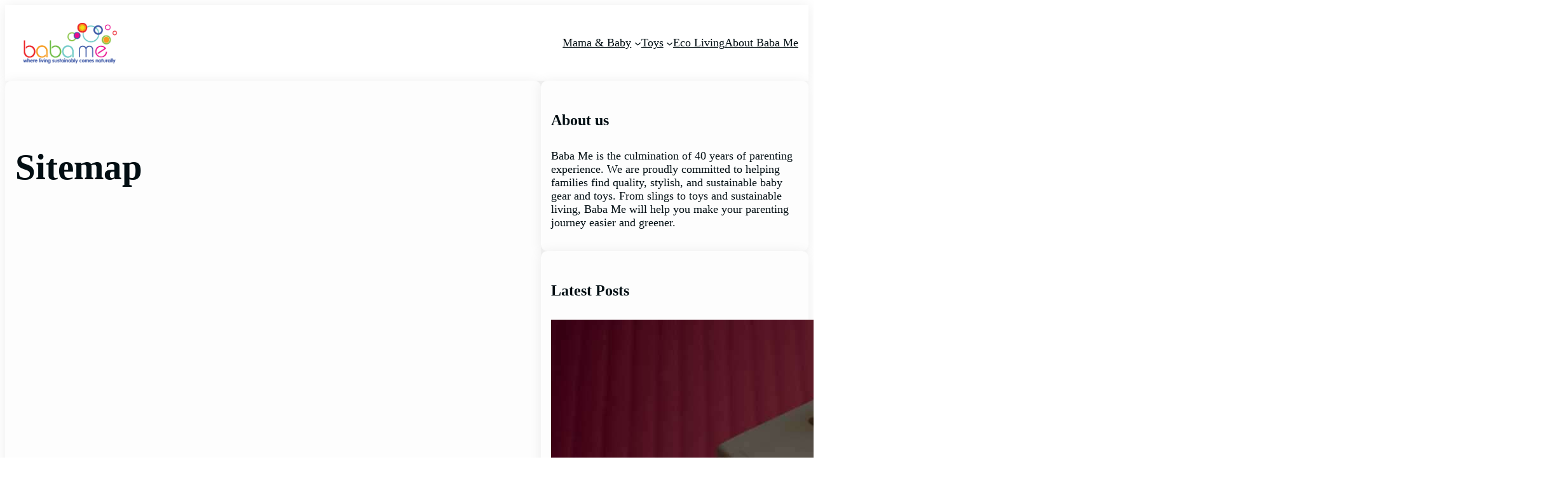

--- FILE ---
content_type: text/html; charset=UTF-8
request_url: https://babame.com/sitemap/
body_size: 23086
content:
<!DOCTYPE html>
<html lang="en-US" prefix="og: https://ogp.me/ns#">
<head>
	<meta charset="UTF-8" />
	<meta name="viewport" content="width=device-width, initial-scale=1" />
	<style>img:is([sizes="auto" i], [sizes^="auto," i]) { contain-intrinsic-size: 3000px 1500px }</style>
	
<!-- Search Engine Optimization by Rank Math - https://rankmath.com/ -->
<meta name="robots" content="index, follow, max-snippet:-1, max-video-preview:-1, max-image-preview:large"/>
<link rel="canonical" href="https://babame.com/sitemap/" />
<meta property="og:locale" content="en_US" />
<meta property="og:type" content="article" />
<meta property="og:title" content="Sitemap - Baba Me" />
<meta property="og:url" content="https://babame.com/sitemap/" />
<meta property="og:site_name" content="Baba Me" />
<meta property="article:published_time" content="2023-02-12T11:57:00+07:00" />
<meta name="twitter:card" content="summary_large_image" />
<meta name="twitter:title" content="Sitemap - Baba Me" />
<meta name="twitter:label1" content="Time to read" />
<meta name="twitter:data1" content="Less than a minute" />
<script type="application/ld+json" class="rank-math-schema">{"@context":"https://schema.org","@graph":[{"@type":["Person","Organization"],"@id":"https://babame.com/#person","name":"Maebh","logo":{"@type":"ImageObject","@id":"https://babame.com/#logo","url":"https://babame.com/wp-content/uploads/2022/10/baba-me-loo-2020-1-150x80.png","contentUrl":"https://babame.com/wp-content/uploads/2022/10/baba-me-loo-2020-1-150x80.png","caption":"Baba Me","inLanguage":"en-US"},"image":{"@type":"ImageObject","@id":"https://babame.com/#logo","url":"https://babame.com/wp-content/uploads/2022/10/baba-me-loo-2020-1-150x80.png","contentUrl":"https://babame.com/wp-content/uploads/2022/10/baba-me-loo-2020-1-150x80.png","caption":"Baba Me","inLanguage":"en-US"}},{"@type":"WebSite","@id":"https://babame.com/#website","url":"https://babame.com","name":"Baba Me","publisher":{"@id":"https://babame.com/#person"},"inLanguage":"en-US"},{"@type":"WebPage","@id":"https://babame.com/sitemap/#webpage","url":"https://babame.com/sitemap/","name":"Sitemap - Baba Me","datePublished":"2023-02-12T11:57:00+07:00","dateModified":"2023-02-12T11:57:00+07:00","isPartOf":{"@id":"https://babame.com/#website"},"inLanguage":"en-US"},{"@type":"Person","@id":"https://babame.com/author/tinafey/","name":"Tina Fey","url":"https://babame.com/author/tinafey/","image":{"@type":"ImageObject","@id":"https://secure.gravatar.com/avatar/a66065b7feb225532ff727729f140368?s=96&amp;d=mm&amp;r=g","url":"https://secure.gravatar.com/avatar/a66065b7feb225532ff727729f140368?s=96&amp;d=mm&amp;r=g","caption":"Tina Fey","inLanguage":"en-US"}},{"@type":"Article","headline":"Sitemap - Baba Me","datePublished":"2023-02-12T11:57:00+07:00","dateModified":"2023-02-12T11:57:00+07:00","author":{"@id":"https://babame.com/author/tinafey/","name":"Tina Fey"},"publisher":{"@id":"https://babame.com/#person"},"name":"Sitemap - Baba Me","@id":"https://babame.com/sitemap/#richSnippet","isPartOf":{"@id":"https://babame.com/sitemap/#webpage"},"inLanguage":"en-US","mainEntityOfPage":{"@id":"https://babame.com/sitemap/#webpage"}}]}</script>
<!-- /Rank Math WordPress SEO plugin -->

<title>Sitemap - Baba Me</title><link rel="preload" href="https://babame.com/wp-content/uploads/2022/10/baba-me-loo-2020-1.png" as="image" fetchpriority="high" /><link rel="preload" href="https://babame.com/wp-content/uploads/2023/09/Best-Shape-Sorter-Toy.jpg" as="image" imagesrcset="https://babame.com/wp-content/uploads/2023/09/Best-Shape-Sorter-Toy.jpg 1200w, https://babame.com/wp-content/uploads/2023/09/Best-Shape-Sorter-Toy-300x150.jpg 300w, https://babame.com/wp-content/uploads/2023/09/Best-Shape-Sorter-Toy-1024x512.jpg 1024w, https://babame.com/wp-content/uploads/2023/09/Best-Shape-Sorter-Toy-768x384.jpg 768w" imagesizes="(max-width: 1200px) 100vw, 1200px" fetchpriority="high" /><link rel="preload" href="https://babame.com/wp-content/uploads/2022/11/Best-Play-Pots-and-Pans-for-Kids.jpg" as="image" imagesrcset="https://babame.com/wp-content/uploads/2022/11/Best-Play-Pots-and-Pans-for-Kids.jpg 1200w, https://babame.com/wp-content/uploads/2022/11/Best-Play-Pots-and-Pans-for-Kids-300x150.jpg 300w, https://babame.com/wp-content/uploads/2022/11/Best-Play-Pots-and-Pans-for-Kids-1024x512.jpg 1024w, https://babame.com/wp-content/uploads/2022/11/Best-Play-Pots-and-Pans-for-Kids-768x384.jpg 768w" imagesizes="(max-width: 1200px) 100vw, 1200px" fetchpriority="high" /><style id="perfmatters-used-css">.wp-block-navigation{position:relative;--navigation-layout-justification-setting:flex-start;--navigation-layout-direction:row;--navigation-layout-wrap:wrap;--navigation-layout-justify:flex-start;--navigation-layout-align:center;}.wp-block-navigation ul{margin-bottom:0;margin-left:0;margin-top:0;padding-left:0;}.wp-block-navigation ul,.wp-block-navigation ul li{list-style:none;padding:0;}.wp-block-navigation .wp-block-navigation-item{align-items:center;background-color:inherit;display:flex;position:relative;}.wp-block-navigation .wp-block-navigation-item .wp-block-navigation__submenu-container:empty{display:none;}.wp-block-navigation .wp-block-navigation-item__content{display:block;}.wp-block-navigation .wp-block-navigation-item__content.wp-block-navigation-item__content{color:inherit;}.wp-block-navigation :where(a),.wp-block-navigation :where(a:active),.wp-block-navigation :where(a:focus){text-decoration:none;}.wp-block-navigation .wp-block-navigation__submenu-icon{align-self:center;background-color:inherit;border:none;color:currentColor;display:inline-block;font-size:inherit;height:.6em;line-height:0;margin-left:.25em;padding:0;width:.6em;}.wp-block-navigation .wp-block-navigation__submenu-icon svg{display:inline-block;stroke:currentColor;height:inherit;margin-top:.075em;width:inherit;}.wp-block-navigation.items-justified-right{--navigation-layout-justification-setting:flex-end;--navigation-layout-justify:flex-end;}.wp-block-navigation .has-child .wp-block-navigation__submenu-container{align-items:normal;background-color:inherit;color:inherit;display:flex;flex-direction:column;height:0;left:-1px;opacity:0;overflow:hidden;position:absolute;top:100%;transition:opacity .1s linear;visibility:hidden;width:0;z-index:2;}.wp-block-navigation .has-child .wp-block-navigation__submenu-container>.wp-block-navigation-item>.wp-block-navigation-item__content{display:flex;flex-grow:1;}.wp-block-navigation .has-child .wp-block-navigation__submenu-container>.wp-block-navigation-item>.wp-block-navigation-item__content .wp-block-navigation__submenu-icon{margin-left:auto;margin-right:0;}.wp-block-navigation .has-child .wp-block-navigation__submenu-container .wp-block-navigation-item__content{margin:0;}@media (min-width:782px){.wp-block-navigation .has-child .wp-block-navigation__submenu-container .wp-block-navigation__submenu-container{left:100%;top:-1px;}.wp-block-navigation .has-child .wp-block-navigation__submenu-container .wp-block-navigation__submenu-container:before{background:rgba(0,0,0,0);content:"";display:block;height:100%;position:absolute;right:100%;width:.5em;}.wp-block-navigation .has-child .wp-block-navigation__submenu-container .wp-block-navigation__submenu-icon{margin-right:.25em;}.wp-block-navigation .has-child .wp-block-navigation__submenu-container .wp-block-navigation__submenu-icon svg{transform:rotate(-90deg);}}.wp-block-navigation .has-child .wp-block-navigation-submenu__toggle[aria-expanded=true]~.wp-block-navigation__submenu-container,.wp-block-navigation .has-child:not(.open-on-click):hover>.wp-block-navigation__submenu-container,.wp-block-navigation .has-child:not(.open-on-click):not(.open-on-hover-click):focus-within>.wp-block-navigation__submenu-container{height:auto;min-width:200px;opacity:1;overflow:visible;visibility:visible;width:auto;}.wp-block-navigation.has-background .has-child .wp-block-navigation__submenu-container{left:0;top:100%;}@media (min-width:782px){.wp-block-navigation.has-background .has-child .wp-block-navigation__submenu-container .wp-block-navigation__submenu-container{left:100%;top:0;}}.wp-block-navigation-submenu{display:flex;position:relative;}.wp-block-navigation-submenu .wp-block-navigation__submenu-icon svg{stroke:currentColor;}button.wp-block-navigation-item__content{background-color:initial;border:none;color:currentColor;font-family:inherit;font-size:inherit;font-style:inherit;font-weight:inherit;letter-spacing:inherit;line-height:inherit;text-align:left;text-transform:inherit;}.wp-block-navigation-submenu__toggle{cursor:pointer;}.wp-block-navigation .wp-block-page-list,.wp-block-navigation__container,.wp-block-navigation__responsive-close,.wp-block-navigation__responsive-container,.wp-block-navigation__responsive-container-content,.wp-block-navigation__responsive-dialog{gap:inherit;}:where(.wp-block-navigation.has-background .wp-block-navigation-item a:not(.wp-element-button)),:where(.wp-block-navigation.has-background .wp-block-navigation-submenu a:not(.wp-element-button)){padding:.5em 1em;}:where(.wp-block-navigation .wp-block-navigation__submenu-container .wp-block-navigation-item a:not(.wp-element-button)),:where(.wp-block-navigation .wp-block-navigation__submenu-container .wp-block-navigation-submenu a:not(.wp-element-button)),:where(.wp-block-navigation .wp-block-navigation__submenu-container .wp-block-navigation-submenu button.wp-block-navigation-item__content),:where(.wp-block-navigation .wp-block-navigation__submenu-container .wp-block-pages-list__item button.wp-block-navigation-item__content){padding:.5em 1em;}.wp-block-navigation.items-justified-right .wp-block-navigation__container .has-child .wp-block-navigation__submenu-container,.wp-block-navigation.items-justified-right .wp-block-page-list>.has-child .wp-block-navigation__submenu-container,.wp-block-navigation.items-justified-space-between .wp-block-page-list>.has-child:last-child .wp-block-navigation__submenu-container,.wp-block-navigation.items-justified-space-between>.wp-block-navigation__container>.has-child:last-child .wp-block-navigation__submenu-container{left:auto;right:0;}.wp-block-navigation.items-justified-right .wp-block-navigation__container .has-child .wp-block-navigation__submenu-container .wp-block-navigation__submenu-container,.wp-block-navigation.items-justified-right .wp-block-page-list>.has-child .wp-block-navigation__submenu-container .wp-block-navigation__submenu-container,.wp-block-navigation.items-justified-space-between .wp-block-page-list>.has-child:last-child .wp-block-navigation__submenu-container .wp-block-navigation__submenu-container,.wp-block-navigation.items-justified-space-between>.wp-block-navigation__container>.has-child:last-child .wp-block-navigation__submenu-container .wp-block-navigation__submenu-container{left:-1px;right:-1px;}@media (min-width:782px){.wp-block-navigation.items-justified-right .wp-block-navigation__container .has-child .wp-block-navigation__submenu-container .wp-block-navigation__submenu-container,.wp-block-navigation.items-justified-right .wp-block-page-list>.has-child .wp-block-navigation__submenu-container .wp-block-navigation__submenu-container,.wp-block-navigation.items-justified-space-between .wp-block-page-list>.has-child:last-child .wp-block-navigation__submenu-container .wp-block-navigation__submenu-container,.wp-block-navigation.items-justified-space-between>.wp-block-navigation__container>.has-child:last-child .wp-block-navigation__submenu-container .wp-block-navigation__submenu-container{left:auto;right:100%;}}.wp-block-navigation:not(.has-background) .wp-block-navigation__submenu-container{background-color:#fff;border:1px solid rgba(0,0,0,.15);}.wp-block-navigation.has-background .wp-block-navigation__submenu-container{background-color:inherit;}.wp-block-navigation:not(.has-text-color) .wp-block-navigation__submenu-container{color:#000;}.wp-block-navigation__container{align-items:var(--navigation-layout-align,initial);display:flex;flex-direction:var(--navigation-layout-direction,initial);flex-wrap:var(--navigation-layout-wrap,wrap);justify-content:var(--navigation-layout-justify,initial);list-style:none;margin:0;padding-left:0;}.wp-block-navigation__container .is-responsive{display:none;}.wp-block-navigation__container:only-child,.wp-block-page-list:only-child{flex-grow:1;}@keyframes overlay-menu__fade-in-animation{0%{opacity:0;transform:translateY(.5em);}to{opacity:1;transform:translateY(0);}}.wp-block-navigation__responsive-container{bottom:0;display:none;left:0;position:fixed;right:0;top:0;}.wp-block-navigation__responsive-container :where(.wp-block-navigation-item a){color:inherit;}.wp-block-navigation__responsive-container .wp-block-navigation__responsive-container-content{align-items:var(--navigation-layout-align,initial);display:flex;flex-direction:var(--navigation-layout-direction,initial);flex-wrap:var(--navigation-layout-wrap,wrap);justify-content:var(--navigation-layout-justify,initial);}.wp-block-navigation__responsive-container:not(.is-menu-open.is-menu-open){background-color:inherit !important;color:inherit !important;}@media (min-width:600px){.wp-block-navigation__responsive-container:not(.hidden-by-default):not(.is-menu-open){background-color:inherit;display:block;position:relative;width:100%;z-index:auto;}.wp-block-navigation__responsive-container:not(.hidden-by-default):not(.is-menu-open) .wp-block-navigation__responsive-container-close{display:none;}}.wp-block-navigation__responsive-container-close,.wp-block-navigation__responsive-container-open{background:rgba(0,0,0,0);border:none;color:currentColor;cursor:pointer;margin:0;padding:0;text-transform:inherit;vertical-align:middle;}.wp-block-navigation__responsive-container-close svg,.wp-block-navigation__responsive-container-open svg{fill:currentColor;display:block;height:24px;pointer-events:none;width:24px;}.wp-block-navigation__responsive-container-open{display:flex;}.wp-block-navigation__responsive-container-open.wp-block-navigation__responsive-container-open.wp-block-navigation__responsive-container-open{font-family:inherit;font-size:inherit;font-weight:inherit;}@media (min-width:600px){.wp-block-navigation__responsive-container-open:not(.always-shown){display:none;}}.wp-block-navigation__responsive-container-close{position:absolute;right:0;top:0;z-index:2;}.wp-block-navigation__responsive-container-close.wp-block-navigation__responsive-container-close.wp-block-navigation__responsive-container-close{font-family:inherit;font-size:inherit;font-weight:inherit;}.wp-block-navigation__responsive-close{width:100%;}.wp-block-navigation__responsive-close:focus{outline:none;}.wp-block-navigation__responsive-dialog{position:relative;}a{transition:.3s;}.has-popcorn-glass-border-border-color{border-color:rgba(255,255,255,.7) !important;}.has-popcorn-glass-bg-background-color{background-color:rgba(255,255,255,.5) !important;}.is-style-popcorn-group-glass{backdrop-filter:blur(10px);-webkit-backdrop-filter:blur(10px);}.popcorn-box-shadow{box-shadow:var(--wp--custom--popcorn--box-shadow--default);}.popcorn-full-height{height:var(--wp--custom--popcorn--full-height);}[class^="popcorn-alert-text"]::after{content:"";height:1.3em;width:1.3em;display:block;margin-top:.15em;background-position:center;background-repeat:no-repeat;background-size:100%;}[class^="is-style-popcorn-icon-"],[class*=" is-style-popcorn-icon-"]{list-style:none;}[class^="is-style-popcorn-icon-"] li,[class*=" is-style-popcorn-icon-"] li{position:relative;padding-left:1.5em;}[class^="is-style-popcorn-icon-"] li::before,[class*=" is-style-popcorn-icon-"] li::before{font-family:"popcorn-icons" !important;margin-right:1em;display:inline-block;position:absolute;left:0;}[class^="is-style-popcorn-button-icon-"] a::before,[class*=" is-style-popcorn-button-icon-"] a::before{font-family:"popcorn-icons" !important;margin-right:.5em;font-size:.8em;}[class^="is-popcorn-paragraph-alert-"],[class*=" is-popcorn-paragraph-alert-"]{border-left:solid 10px;border-radius:5px;}@font-face{font-family:"popcorn-icons";src:url("/wp-content/themes/popcorn2/assets/icons/fonts/popcorn-icons.eot?p6m804");src:url("/wp-content/themes/popcorn2/assets/icons/fonts/popcorn-icons.eot?p6m804#iefix") format("embedded-opentype"),url("/wp-content/themes/popcorn2/assets/icons/fonts/popcorn-icons.ttf?p6m804") format("truetype"),url("/wp-content/themes/popcorn2/assets/icons/fonts/popcorn-icons.woff?p6m804") format("woff"),url("/wp-content/themes/popcorn2/assets/icons/fonts/popcorn-icons.svg?p6m804#popcorn-icons") format("svg");font-weight:normal;font-style:normal;font-display:block;}[class^="pop-icon-"],[class*=" pop-icon-"]{font-family:"popcorn-icons" !important;font-style:normal;font-weight:normal;font-variant:normal;text-transform:none;line-height:1;-webkit-font-smoothing:antialiased;-moz-osx-font-smoothing:grayscale;}@font-face{font-family:afxicon;src:url("https://babame.com/wp-content/plugins/affiai/css/../font/afxicon.eot?72704249");src:url("https://babame.com/wp-content/plugins/affiai/css/../font/afxicon.eot?72704249#iefix") format("embedded-opentype"),url("https://babame.com/wp-content/plugins/affiai/css/../font/afxicon.woff2?72704249") format("woff2"),url("https://babame.com/wp-content/plugins/affiai/css/../font/afxicon.woff?72704249") format("woff"),url("https://babame.com/wp-content/plugins/affiai/css/../font/afxicon.ttf?72704249") format("truetype"),url("https://babame.com/wp-content/plugins/affiai/css/../font/afxicon.svg?72704249#afxicon") format("svg");font-weight:400;font-style:normal;}[class*=" afx-icon-"]:before,[class^=afx-icon-]:before{font-family:afxicon;font-style:normal;font-weight:400;speak:never;display:inline-block;text-decoration:inherit;width:1em;margin-right:.2em;text-align:center;font-variant:normal;text-transform:none;line-height:1em;margin-left:.2em;-webkit-font-smoothing:antialiased;-moz-osx-font-smoothing:grayscale;}</style>
<link rel='dns-prefetch' href='//plausible.io' />
<link rel="alternate" type="application/rss+xml" title="Baba Me &raquo; Feed" href="https://babame.com/feed/" />
<link rel="alternate" type="application/rss+xml" title="Baba Me &raquo; Comments Feed" href="https://babame.com/comments/feed/" />
<!-- babame.com is managing ads with Advanced Ads 1.54.1 --><script id="babam-ready" type="pmdelayedscript" data-cfasync="false" data-no-optimize="1" data-no-defer="1" data-no-minify="1">
			window.advanced_ads_ready=function(e,a){a=a||"complete";var d=function(e){return"interactive"===a?"loading"!==e:"complete"===e};d(document.readyState)?e():document.addEventListener("readystatechange",(function(a){d(a.target.readyState)&&e()}),{once:"interactive"===a})},window.advanced_ads_ready_queue=window.advanced_ads_ready_queue||[];		</script>
		<style id='wp-block-site-logo-inline-css'>
.wp-block-site-logo{box-sizing:border-box;line-height:0}.wp-block-site-logo a{display:inline-block;line-height:0}.wp-block-site-logo.is-default-size img{height:auto;width:120px}.wp-block-site-logo img{height:auto;max-width:100%}.wp-block-site-logo a,.wp-block-site-logo img{border-radius:inherit}.wp-block-site-logo.aligncenter{margin-left:auto;margin-right:auto;text-align:center}:root :where(.wp-block-site-logo.is-style-rounded){border-radius:9999px}
</style>
<style id='wp-block-group-inline-css'>
.wp-block-group{box-sizing:border-box}:where(.wp-block-group.wp-block-group-is-layout-constrained){position:relative}
</style>
<style id='wp-block-navigation-link-inline-css'>
.wp-block-navigation .wp-block-navigation-item__label{overflow-wrap:break-word}.wp-block-navigation .wp-block-navigation-item__description{display:none}.link-ui-tools{border-top:1px solid #f0f0f0;padding:8px}.link-ui-block-inserter{padding-top:8px}.link-ui-block-inserter__back{margin-left:8px;text-transform:uppercase}
</style>
<link rel="stylesheet" id="wp-block-navigation-css" media="all" data-pmdelayedstyle="https://babame.com/wp-includes/blocks/navigation/style.min.css?ver=6.7.4">
<style id='wp-block-post-title-inline-css'>
.wp-block-post-title{box-sizing:border-box;word-break:break-word}.wp-block-post-title :where(a){display:inline-block;font-family:inherit;font-size:inherit;font-style:inherit;font-weight:inherit;letter-spacing:inherit;line-height:inherit;text-decoration:inherit}
</style>
<style id='wp-block-post-featured-image-inline-css'>
.wp-block-post-featured-image{margin-left:0;margin-right:0}.wp-block-post-featured-image a{display:block;height:100%}.wp-block-post-featured-image :where(img){box-sizing:border-box;height:auto;max-width:100%;vertical-align:bottom;width:100%}.wp-block-post-featured-image.alignfull img,.wp-block-post-featured-image.alignwide img{width:100%}.wp-block-post-featured-image .wp-block-post-featured-image__overlay.has-background-dim{background-color:#000;inset:0;position:absolute}.wp-block-post-featured-image{position:relative}.wp-block-post-featured-image .wp-block-post-featured-image__overlay.has-background-gradient{background-color:initial}.wp-block-post-featured-image .wp-block-post-featured-image__overlay.has-background-dim-0{opacity:0}.wp-block-post-featured-image .wp-block-post-featured-image__overlay.has-background-dim-10{opacity:.1}.wp-block-post-featured-image .wp-block-post-featured-image__overlay.has-background-dim-20{opacity:.2}.wp-block-post-featured-image .wp-block-post-featured-image__overlay.has-background-dim-30{opacity:.3}.wp-block-post-featured-image .wp-block-post-featured-image__overlay.has-background-dim-40{opacity:.4}.wp-block-post-featured-image .wp-block-post-featured-image__overlay.has-background-dim-50{opacity:.5}.wp-block-post-featured-image .wp-block-post-featured-image__overlay.has-background-dim-60{opacity:.6}.wp-block-post-featured-image .wp-block-post-featured-image__overlay.has-background-dim-70{opacity:.7}.wp-block-post-featured-image .wp-block-post-featured-image__overlay.has-background-dim-80{opacity:.8}.wp-block-post-featured-image .wp-block-post-featured-image__overlay.has-background-dim-90{opacity:.9}.wp-block-post-featured-image .wp-block-post-featured-image__overlay.has-background-dim-100{opacity:1}.wp-block-post-featured-image:where(.alignleft,.alignright){width:100%}
</style>
<style id='wp-block-post-content-inline-css'>
.wp-block-post-content{display:flow-root}
</style>
<style id='wp-block-heading-inline-css'>
h1.has-background,h2.has-background,h3.has-background,h4.has-background,h5.has-background,h6.has-background{padding:1.25em 2.375em}h1.has-text-align-left[style*=writing-mode]:where([style*=vertical-lr]),h1.has-text-align-right[style*=writing-mode]:where([style*=vertical-rl]),h2.has-text-align-left[style*=writing-mode]:where([style*=vertical-lr]),h2.has-text-align-right[style*=writing-mode]:where([style*=vertical-rl]),h3.has-text-align-left[style*=writing-mode]:where([style*=vertical-lr]),h3.has-text-align-right[style*=writing-mode]:where([style*=vertical-rl]),h4.has-text-align-left[style*=writing-mode]:where([style*=vertical-lr]),h4.has-text-align-right[style*=writing-mode]:where([style*=vertical-rl]),h5.has-text-align-left[style*=writing-mode]:where([style*=vertical-lr]),h5.has-text-align-right[style*=writing-mode]:where([style*=vertical-rl]),h6.has-text-align-left[style*=writing-mode]:where([style*=vertical-lr]),h6.has-text-align-right[style*=writing-mode]:where([style*=vertical-rl]){rotate:180deg}
</style>
<style id='wp-block-paragraph-inline-css'>
.is-small-text{font-size:.875em}.is-regular-text{font-size:1em}.is-large-text{font-size:2.25em}.is-larger-text{font-size:3em}.has-drop-cap:not(:focus):first-letter{float:left;font-size:8.4em;font-style:normal;font-weight:100;line-height:.68;margin:.05em .1em 0 0;text-transform:uppercase}body.rtl .has-drop-cap:not(:focus):first-letter{float:none;margin-left:.1em}p.has-drop-cap.has-background{overflow:hidden}:root :where(p.has-background){padding:1.25em 2.375em}:where(p.has-text-color:not(.has-link-color)) a{color:inherit}p.has-text-align-left[style*="writing-mode:vertical-lr"],p.has-text-align-right[style*="writing-mode:vertical-rl"]{rotate:180deg}
</style>
<style id='wp-block-post-template-inline-css'>
.wp-block-post-template{list-style:none;margin-bottom:0;margin-top:0;max-width:100%;padding:0}.wp-block-post-template.is-flex-container{display:flex;flex-direction:row;flex-wrap:wrap;gap:1.25em}.wp-block-post-template.is-flex-container>li{margin:0;width:100%}@media (min-width:600px){.wp-block-post-template.is-flex-container.is-flex-container.columns-2>li{width:calc(50% - .625em)}.wp-block-post-template.is-flex-container.is-flex-container.columns-3>li{width:calc(33.33333% - .83333em)}.wp-block-post-template.is-flex-container.is-flex-container.columns-4>li{width:calc(25% - .9375em)}.wp-block-post-template.is-flex-container.is-flex-container.columns-5>li{width:calc(20% - 1em)}.wp-block-post-template.is-flex-container.is-flex-container.columns-6>li{width:calc(16.66667% - 1.04167em)}}@media (max-width:600px){.wp-block-post-template-is-layout-grid.wp-block-post-template-is-layout-grid.wp-block-post-template-is-layout-grid.wp-block-post-template-is-layout-grid{grid-template-columns:1fr}}.wp-block-post-template-is-layout-constrained>li>.alignright,.wp-block-post-template-is-layout-flow>li>.alignright{float:right;margin-inline-end:0;margin-inline-start:2em}.wp-block-post-template-is-layout-constrained>li>.alignleft,.wp-block-post-template-is-layout-flow>li>.alignleft{float:left;margin-inline-end:2em;margin-inline-start:0}.wp-block-post-template-is-layout-constrained>li>.aligncenter,.wp-block-post-template-is-layout-flow>li>.aligncenter{margin-inline-end:auto;margin-inline-start:auto}
</style>
<style id='wp-block-columns-inline-css'>
.wp-block-columns{align-items:normal!important;box-sizing:border-box;display:flex;flex-wrap:wrap!important}@media (min-width:782px){.wp-block-columns{flex-wrap:nowrap!important}}.wp-block-columns.are-vertically-aligned-top{align-items:flex-start}.wp-block-columns.are-vertically-aligned-center{align-items:center}.wp-block-columns.are-vertically-aligned-bottom{align-items:flex-end}@media (max-width:781px){.wp-block-columns:not(.is-not-stacked-on-mobile)>.wp-block-column{flex-basis:100%!important}}@media (min-width:782px){.wp-block-columns:not(.is-not-stacked-on-mobile)>.wp-block-column{flex-basis:0;flex-grow:1}.wp-block-columns:not(.is-not-stacked-on-mobile)>.wp-block-column[style*=flex-basis]{flex-grow:0}}.wp-block-columns.is-not-stacked-on-mobile{flex-wrap:nowrap!important}.wp-block-columns.is-not-stacked-on-mobile>.wp-block-column{flex-basis:0;flex-grow:1}.wp-block-columns.is-not-stacked-on-mobile>.wp-block-column[style*=flex-basis]{flex-grow:0}:where(.wp-block-columns){margin-bottom:1.75em}:where(.wp-block-columns.has-background){padding:1.25em 2.375em}.wp-block-column{flex-grow:1;min-width:0;overflow-wrap:break-word;word-break:break-word}.wp-block-column.is-vertically-aligned-top{align-self:flex-start}.wp-block-column.is-vertically-aligned-center{align-self:center}.wp-block-column.is-vertically-aligned-bottom{align-self:flex-end}.wp-block-column.is-vertically-aligned-stretch{align-self:stretch}.wp-block-column.is-vertically-aligned-bottom,.wp-block-column.is-vertically-aligned-center,.wp-block-column.is-vertically-aligned-top{width:100%}
</style>
<style id='wp-block-post-excerpt-inline-css'>
:where(.wp-block-post-excerpt){box-sizing:border-box;margin-bottom:var(--wp--style--block-gap);margin-top:var(--wp--style--block-gap)}.wp-block-post-excerpt__excerpt{margin-bottom:0;margin-top:0}.wp-block-post-excerpt__more-text{margin-bottom:0;margin-top:var(--wp--style--block-gap)}.wp-block-post-excerpt__more-link{display:inline-block}
</style>
<link rel="stylesheet" id="popcorn2-style-css" media="all" data-pmdelayedstyle="https://babame.com/wp-content/cache/perfmatters/babame.com/minify/0fe6e7dc5563.main.min.css?ver=202512111854">
<link rel="stylesheet" id="popcorn2-icons-css" media="all" data-pmdelayedstyle="https://babame.com/wp-content/cache/perfmatters/babame.com/minify/7e215fccec95.icons.min.css?ver=202512111854">
<style id='wp-block-library-inline-css'>
:root{--wp-admin-theme-color:#007cba;--wp-admin-theme-color--rgb:0,124,186;--wp-admin-theme-color-darker-10:#006ba1;--wp-admin-theme-color-darker-10--rgb:0,107,161;--wp-admin-theme-color-darker-20:#005a87;--wp-admin-theme-color-darker-20--rgb:0,90,135;--wp-admin-border-width-focus:2px;--wp-block-synced-color:#7a00df;--wp-block-synced-color--rgb:122,0,223;--wp-bound-block-color:var(--wp-block-synced-color)}@media (min-resolution:192dpi){:root{--wp-admin-border-width-focus:1.5px}}.wp-element-button{cursor:pointer}:root{--wp--preset--font-size--normal:16px;--wp--preset--font-size--huge:42px}:root .has-very-light-gray-background-color{background-color:#eee}:root .has-very-dark-gray-background-color{background-color:#313131}:root .has-very-light-gray-color{color:#eee}:root .has-very-dark-gray-color{color:#313131}:root .has-vivid-green-cyan-to-vivid-cyan-blue-gradient-background{background:linear-gradient(135deg,#00d084,#0693e3)}:root .has-purple-crush-gradient-background{background:linear-gradient(135deg,#34e2e4,#4721fb 50%,#ab1dfe)}:root .has-hazy-dawn-gradient-background{background:linear-gradient(135deg,#faaca8,#dad0ec)}:root .has-subdued-olive-gradient-background{background:linear-gradient(135deg,#fafae1,#67a671)}:root .has-atomic-cream-gradient-background{background:linear-gradient(135deg,#fdd79a,#004a59)}:root .has-nightshade-gradient-background{background:linear-gradient(135deg,#330968,#31cdcf)}:root .has-midnight-gradient-background{background:linear-gradient(135deg,#020381,#2874fc)}.has-regular-font-size{font-size:1em}.has-larger-font-size{font-size:2.625em}.has-normal-font-size{font-size:var(--wp--preset--font-size--normal)}.has-huge-font-size{font-size:var(--wp--preset--font-size--huge)}.has-text-align-center{text-align:center}.has-text-align-left{text-align:left}.has-text-align-right{text-align:right}#end-resizable-editor-section{display:none}.aligncenter{clear:both}.items-justified-left{justify-content:flex-start}.items-justified-center{justify-content:center}.items-justified-right{justify-content:flex-end}.items-justified-space-between{justify-content:space-between}.screen-reader-text{border:0;clip:rect(1px,1px,1px,1px);clip-path:inset(50%);height:1px;margin:-1px;overflow:hidden;padding:0;position:absolute;width:1px;word-wrap:normal!important}.screen-reader-text:focus{background-color:#ddd;clip:auto!important;clip-path:none;color:#444;display:block;font-size:1em;height:auto;left:5px;line-height:normal;padding:15px 23px 14px;text-decoration:none;top:5px;width:auto;z-index:100000}html :where(.has-border-color){border-style:solid}html :where([style*=border-top-color]){border-top-style:solid}html :where([style*=border-right-color]){border-right-style:solid}html :where([style*=border-bottom-color]){border-bottom-style:solid}html :where([style*=border-left-color]){border-left-style:solid}html :where([style*=border-width]){border-style:solid}html :where([style*=border-top-width]){border-top-style:solid}html :where([style*=border-right-width]){border-right-style:solid}html :where([style*=border-bottom-width]){border-bottom-style:solid}html :where([style*=border-left-width]){border-left-style:solid}html :where(img[class*=wp-image-]){height:auto;max-width:100%}:where(figure){margin:0 0 1em}html :where(.is-position-sticky){--wp-admin--admin-bar--position-offset:var(--wp-admin--admin-bar--height,0px)}@media screen and (max-width:600px){html :where(.is-position-sticky){--wp-admin--admin-bar--position-offset:0px}}
</style>
<style id='global-styles-inline-css'>
:root{--wp--preset--aspect-ratio--square: 1;--wp--preset--aspect-ratio--4-3: 4/3;--wp--preset--aspect-ratio--3-4: 3/4;--wp--preset--aspect-ratio--3-2: 3/2;--wp--preset--aspect-ratio--2-3: 2/3;--wp--preset--aspect-ratio--16-9: 16/9;--wp--preset--aspect-ratio--9-16: 9/16;--wp--preset--color--black: #000000;--wp--preset--color--cyan-bluish-gray: #abb8c3;--wp--preset--color--white: #ffffff;--wp--preset--color--pale-pink: #f78da7;--wp--preset--color--vivid-red: #cf2e2e;--wp--preset--color--luminous-vivid-orange: #ff6900;--wp--preset--color--luminous-vivid-amber: #fcb900;--wp--preset--color--light-green-cyan: #7bdcb5;--wp--preset--color--vivid-green-cyan: #00d084;--wp--preset--color--pale-cyan-blue: #8ed1fc;--wp--preset--color--vivid-cyan-blue: #0693e3;--wp--preset--color--vivid-purple: #9b51e0;--wp--preset--color--popcorn-primary-color: #3a56a6;--wp--preset--color--popcorn-secondary-color: #eaf3ec;--wp--preset--color--popcorn-tertiary-color: #020E13;--wp--preset--color--popcorn-quaternary-color: #F5F5F5;--wp--preset--color--popcorn-quinary-color: #FFFFFF;--wp--preset--color--popcorn-senary-color: #000000;--wp--preset--color--popcorn-info-background: #cce5ff;--wp--preset--color--popcorn-info-text: #004085;--wp--preset--color--popcorn-success-background: #d4edda;--wp--preset--color--popcorn-success-text: #155724;--wp--preset--color--popcorn-warning-background: #fff3cd;--wp--preset--color--popcorn-warning-text: #856404;--wp--preset--color--popcorn-error-background: #f8d7da;--wp--preset--color--popcorn-error-text: #721c24;--wp--preset--color--popcorn-element-background: #fdfdfd;--wp--preset--gradient--vivid-cyan-blue-to-vivid-purple: linear-gradient(135deg,rgba(6,147,227,1) 0%,rgb(155,81,224) 100%);--wp--preset--gradient--light-green-cyan-to-vivid-green-cyan: linear-gradient(135deg,rgb(122,220,180) 0%,rgb(0,208,130) 100%);--wp--preset--gradient--luminous-vivid-amber-to-luminous-vivid-orange: linear-gradient(135deg,rgba(252,185,0,1) 0%,rgba(255,105,0,1) 100%);--wp--preset--gradient--luminous-vivid-orange-to-vivid-red: linear-gradient(135deg,rgba(255,105,0,1) 0%,rgb(207,46,46) 100%);--wp--preset--gradient--very-light-gray-to-cyan-bluish-gray: linear-gradient(135deg,rgb(238,238,238) 0%,rgb(169,184,195) 100%);--wp--preset--gradient--cool-to-warm-spectrum: linear-gradient(135deg,rgb(74,234,220) 0%,rgb(151,120,209) 20%,rgb(207,42,186) 40%,rgb(238,44,130) 60%,rgb(251,105,98) 80%,rgb(254,248,76) 100%);--wp--preset--gradient--blush-light-purple: linear-gradient(135deg,rgb(255,206,236) 0%,rgb(152,150,240) 100%);--wp--preset--gradient--blush-bordeaux: linear-gradient(135deg,rgb(254,205,165) 0%,rgb(254,45,45) 50%,rgb(107,0,62) 100%);--wp--preset--gradient--luminous-dusk: linear-gradient(135deg,rgb(255,203,112) 0%,rgb(199,81,192) 50%,rgb(65,88,208) 100%);--wp--preset--gradient--pale-ocean: linear-gradient(135deg,rgb(255,245,203) 0%,rgb(182,227,212) 50%,rgb(51,167,181) 100%);--wp--preset--gradient--electric-grass: linear-gradient(135deg,rgb(202,248,128) 0%,rgb(113,206,126) 100%);--wp--preset--gradient--midnight: linear-gradient(135deg,rgb(2,3,129) 0%,rgb(40,116,252) 100%);--wp--preset--gradient--popcorn-gradient: linear-gradient(135deg, #fff3ad7a, #f9da8f7a, #eea15c7a, #df62427a, #d6403f7a);--wp--preset--gradient--popcorn-gradient-2: linear-gradient(135deg,rgb(240,240,240) 0%,rgb(255,255,255) 100%);--wp--preset--font-size--small: 13px;--wp--preset--font-size--medium: clamp(14px, 0.875rem + ((1vw - 3.2px) * 0.682), 20px);--wp--preset--font-size--large: clamp(22.041px, 1.378rem + ((1vw - 3.2px) * 1.586), 36px);--wp--preset--font-size--x-large: clamp(25.014px, 1.563rem + ((1vw - 3.2px) * 1.93), 42px);--wp--preset--font-size--popcorn-font-xs: clamp(0.63rem, 0.63rem + ((1vw - 0.2rem) * 0.018), 0.64rem);--wp--preset--font-size--popcorn-font-s: clamp(0.8rem, 0.8rem + ((1vw - 0.2rem) * 0.073), 0.84rem);--wp--preset--font-size--popcorn-font-b: clamp(1rem, 1rem + ((1vw - 0.2rem) * 0.236), 1.13rem);--wp--preset--font-size--popcorn-font-m: clamp(1.25rem, 1.25rem + ((1vw - 0.2rem) * 0.455), 1.5rem);--wp--preset--font-size--popcorn-font-l: clamp(1.56rem, 1.56rem + ((1vw - 0.2rem) * 0.8), 2rem);--wp--preset--font-size--popcorn-font-xl: clamp(1.95rem, 1.95rem + ((1vw - 0.2rem) * 1.291), 2.66rem);--wp--preset--font-size--popcorn-font-xxl: clamp(2.44rem, 2.44rem + ((1vw - 0.2rem) * 2.018), 3.55rem);--wp--preset--font-size--popcorn-font-xxxl: clamp(3.05rem, 3.05rem + ((1vw - 0.2rem) * 3.055), 4.73rem);--wp--preset--font-family--popcorn-arial: Arial, sans-serif;--wp--preset--font-family--popcorn-arial-black: 'Arial Black', 'Arial Bold', Gadget, sans-serif;--wp--preset--font-family--popcorn-arial-narrow: 'Arial Narrow', Arial, sans-serif;--wp--preset--font-family--popcorn-baskerville: Baskerville, 'Baskerville Old Face', 'Hoefler Text', Garamond, 'Times New Roman', serif;--wp--preset--font-family--popcorn-brush-script-mt: 'Brush Script MT', cursive;--wp--preset--font-family--popcorn-copperplate: Copperplate, 'Copperplate Gothic Light', fantasy;--wp--preset--font-family--popcorn-courier-new: 'Courier New', monospace;--wp--preset--font-family--popcorn-garamond: Garamond, serif;--wp--preset--font-family--popcorn-georgia: Georgia, serif;--wp--preset--font-family--popcorn-helvetica: 'Helvetica Neue', Helvetica, Arial, sans-serif;--wp--preset--font-family--popcorn-lucida-bright: 'Lucida Bright', Georgia, serif;--wp--preset--font-family--popcorn-palatino: Palatino, 'Palatino Linotype', 'Palatino LT STD', 'Book Antiqua', Georgia, serif;--wp--preset--font-family--popcorn-papyrus: Papyrus, fantasy;--wp--preset--font-family--popcorn-tahoma: Tahoma, sans-serif;--wp--preset--font-family--popcorn-times-new-roman: 'Times New Roman', serif;--wp--preset--font-family--popcorn-trebuchet-ms: 'Trebuchet MS', sans-serif;--wp--preset--font-family--popcorn-verdana: Verdana, sans-serif;--wp--preset--spacing--20: 0.44rem;--wp--preset--spacing--30: 0.67rem;--wp--preset--spacing--40: 1rem;--wp--preset--spacing--50: 1.5rem;--wp--preset--spacing--60: 2.25rem;--wp--preset--spacing--70: 3.38rem;--wp--preset--spacing--80: 5.06rem;--wp--preset--shadow--natural: 6px 6px 9px rgba(0, 0, 0, 0.2);--wp--preset--shadow--deep: 12px 12px 50px rgba(0, 0, 0, 0.4);--wp--preset--shadow--sharp: 6px 6px 0px rgba(0, 0, 0, 0.2);--wp--preset--shadow--outlined: 6px 6px 0px -3px rgba(255, 255, 255, 1), 6px 6px rgba(0, 0, 0, 1);--wp--preset--shadow--crisp: 6px 6px 0px rgba(0, 0, 0, 1);--wp--custom--popcorn--border-radius--default: 10px;--wp--custom--popcorn--border-radius--small: 5px;--wp--custom--popcorn--border-radius--smallest: 3px;--wp--custom--popcorn--box-shadow--default: 0px 2px 20px rgb(0 0 0 / 8%);--wp--custom--popcorn--full-height: 100%;}:root { --wp--style--global--content-size: 1200px;--wp--style--global--wide-size: 1200px; }:where(body) { margin: 0; }.wp-site-blocks > .alignleft { float: left; margin-right: 2em; }.wp-site-blocks > .alignright { float: right; margin-left: 2em; }.wp-site-blocks > .aligncenter { justify-content: center; margin-left: auto; margin-right: auto; }:where(.wp-site-blocks) > * { margin-block-start: 1em; margin-block-end: 0; }:where(.wp-site-blocks) > :first-child { margin-block-start: 0; }:where(.wp-site-blocks) > :last-child { margin-block-end: 0; }:root { --wp--style--block-gap: 1em; }:root :where(.is-layout-flow) > :first-child{margin-block-start: 0;}:root :where(.is-layout-flow) > :last-child{margin-block-end: 0;}:root :where(.is-layout-flow) > *{margin-block-start: 1em;margin-block-end: 0;}:root :where(.is-layout-constrained) > :first-child{margin-block-start: 0;}:root :where(.is-layout-constrained) > :last-child{margin-block-end: 0;}:root :where(.is-layout-constrained) > *{margin-block-start: 1em;margin-block-end: 0;}:root :where(.is-layout-flex){gap: 1em;}:root :where(.is-layout-grid){gap: 1em;}.is-layout-flow > .alignleft{float: left;margin-inline-start: 0;margin-inline-end: 2em;}.is-layout-flow > .alignright{float: right;margin-inline-start: 2em;margin-inline-end: 0;}.is-layout-flow > .aligncenter{margin-left: auto !important;margin-right: auto !important;}.is-layout-constrained > .alignleft{float: left;margin-inline-start: 0;margin-inline-end: 2em;}.is-layout-constrained > .alignright{float: right;margin-inline-start: 2em;margin-inline-end: 0;}.is-layout-constrained > .aligncenter{margin-left: auto !important;margin-right: auto !important;}.is-layout-constrained > :where(:not(.alignleft):not(.alignright):not(.alignfull)){max-width: var(--wp--style--global--content-size);margin-left: auto !important;margin-right: auto !important;}.is-layout-constrained > .alignwide{max-width: var(--wp--style--global--wide-size);}body .is-layout-flex{display: flex;}.is-layout-flex{flex-wrap: wrap;align-items: center;}.is-layout-flex > :is(*, div){margin: 0;}body .is-layout-grid{display: grid;}.is-layout-grid > :is(*, div){margin: 0;}body{background-color: var(--wp--preset--color--popcorn-quinary-color);color: var(--wp--preset--color--popcorn-tertiary-color);font-family: var(--wp--preset--font-family--fnt-poppins);font-size: var(--wp--preset--font-size--popcorn-font-b);font-style: normal;font-weight: 400;padding-top: 0px;padding-right: 0px;padding-bottom: 0px;padding-left: 0px;}a:where(:not(.wp-element-button)){color: var(--wp--preset--color--popcorn-primary-color);text-decoration: none;}:root :where(a:where(:not(.wp-element-button)):hover){color: var(--wp--preset--color--popcorn-tertiary-color);}h1, h2, h3, h4, h5, h6{color: var(--wp--preset--color--popcorn-tertiary-color);font-style: normal;font-weight: 700;line-height: 1.2;}h1{font-size: var(--wp--preset--font-size--popcorn-font-xxl);line-height: 1.2;}h2{font-size: var(--wp--preset--font-size--popcorn-font-xl);line-height: 1.2;}h3{font-size: var(--wp--preset--font-size--popcorn-font-l);line-height: 1.2;}h4{font-size: var(--wp--preset--font-size--popcorn-font-m);line-height: 1.2;}h5{font-size: var(--wp--preset--font-size--popcorn-font-b);line-height: 1.2;}h6{font-size: var(--wp--preset--font-size--popcorn-font-s);line-height: 1.2;}:root :where(.wp-element-button, .wp-block-button__link){background-color: #d03e2f;border-width: 0;color: var(--wp--preset--color--popcorn-quinary-color);font-family: inherit;font-size: inherit;line-height: inherit;padding: calc(0.667em + 2px) calc(1.333em + 2px);text-decoration: none;}.has-black-color{color: var(--wp--preset--color--black) !important;}.has-cyan-bluish-gray-color{color: var(--wp--preset--color--cyan-bluish-gray) !important;}.has-white-color{color: var(--wp--preset--color--white) !important;}.has-pale-pink-color{color: var(--wp--preset--color--pale-pink) !important;}.has-vivid-red-color{color: var(--wp--preset--color--vivid-red) !important;}.has-luminous-vivid-orange-color{color: var(--wp--preset--color--luminous-vivid-orange) !important;}.has-luminous-vivid-amber-color{color: var(--wp--preset--color--luminous-vivid-amber) !important;}.has-light-green-cyan-color{color: var(--wp--preset--color--light-green-cyan) !important;}.has-vivid-green-cyan-color{color: var(--wp--preset--color--vivid-green-cyan) !important;}.has-pale-cyan-blue-color{color: var(--wp--preset--color--pale-cyan-blue) !important;}.has-vivid-cyan-blue-color{color: var(--wp--preset--color--vivid-cyan-blue) !important;}.has-vivid-purple-color{color: var(--wp--preset--color--vivid-purple) !important;}.has-popcorn-primary-color-color{color: var(--wp--preset--color--popcorn-primary-color) !important;}.has-popcorn-secondary-color-color{color: var(--wp--preset--color--popcorn-secondary-color) !important;}.has-popcorn-tertiary-color-color{color: var(--wp--preset--color--popcorn-tertiary-color) !important;}.has-popcorn-quaternary-color-color{color: var(--wp--preset--color--popcorn-quaternary-color) !important;}.has-popcorn-quinary-color-color{color: var(--wp--preset--color--popcorn-quinary-color) !important;}.has-popcorn-senary-color-color{color: var(--wp--preset--color--popcorn-senary-color) !important;}.has-popcorn-info-background-color{color: var(--wp--preset--color--popcorn-info-background) !important;}.has-popcorn-info-text-color{color: var(--wp--preset--color--popcorn-info-text) !important;}.has-popcorn-success-background-color{color: var(--wp--preset--color--popcorn-success-background) !important;}.has-popcorn-success-text-color{color: var(--wp--preset--color--popcorn-success-text) !important;}.has-popcorn-warning-background-color{color: var(--wp--preset--color--popcorn-warning-background) !important;}.has-popcorn-warning-text-color{color: var(--wp--preset--color--popcorn-warning-text) !important;}.has-popcorn-error-background-color{color: var(--wp--preset--color--popcorn-error-background) !important;}.has-popcorn-error-text-color{color: var(--wp--preset--color--popcorn-error-text) !important;}.has-popcorn-element-background-color{color: var(--wp--preset--color--popcorn-element-background) !important;}.has-black-background-color{background-color: var(--wp--preset--color--black) !important;}.has-cyan-bluish-gray-background-color{background-color: var(--wp--preset--color--cyan-bluish-gray) !important;}.has-white-background-color{background-color: var(--wp--preset--color--white) !important;}.has-pale-pink-background-color{background-color: var(--wp--preset--color--pale-pink) !important;}.has-vivid-red-background-color{background-color: var(--wp--preset--color--vivid-red) !important;}.has-luminous-vivid-orange-background-color{background-color: var(--wp--preset--color--luminous-vivid-orange) !important;}.has-luminous-vivid-amber-background-color{background-color: var(--wp--preset--color--luminous-vivid-amber) !important;}.has-light-green-cyan-background-color{background-color: var(--wp--preset--color--light-green-cyan) !important;}.has-vivid-green-cyan-background-color{background-color: var(--wp--preset--color--vivid-green-cyan) !important;}.has-pale-cyan-blue-background-color{background-color: var(--wp--preset--color--pale-cyan-blue) !important;}.has-vivid-cyan-blue-background-color{background-color: var(--wp--preset--color--vivid-cyan-blue) !important;}.has-vivid-purple-background-color{background-color: var(--wp--preset--color--vivid-purple) !important;}.has-popcorn-primary-color-background-color{background-color: var(--wp--preset--color--popcorn-primary-color) !important;}.has-popcorn-secondary-color-background-color{background-color: var(--wp--preset--color--popcorn-secondary-color) !important;}.has-popcorn-tertiary-color-background-color{background-color: var(--wp--preset--color--popcorn-tertiary-color) !important;}.has-popcorn-quaternary-color-background-color{background-color: var(--wp--preset--color--popcorn-quaternary-color) !important;}.has-popcorn-quinary-color-background-color{background-color: var(--wp--preset--color--popcorn-quinary-color) !important;}.has-popcorn-senary-color-background-color{background-color: var(--wp--preset--color--popcorn-senary-color) !important;}.has-popcorn-info-background-background-color{background-color: var(--wp--preset--color--popcorn-info-background) !important;}.has-popcorn-info-text-background-color{background-color: var(--wp--preset--color--popcorn-info-text) !important;}.has-popcorn-success-background-background-color{background-color: var(--wp--preset--color--popcorn-success-background) !important;}.has-popcorn-success-text-background-color{background-color: var(--wp--preset--color--popcorn-success-text) !important;}.has-popcorn-warning-background-background-color{background-color: var(--wp--preset--color--popcorn-warning-background) !important;}.has-popcorn-warning-text-background-color{background-color: var(--wp--preset--color--popcorn-warning-text) !important;}.has-popcorn-error-background-background-color{background-color: var(--wp--preset--color--popcorn-error-background) !important;}.has-popcorn-error-text-background-color{background-color: var(--wp--preset--color--popcorn-error-text) !important;}.has-popcorn-element-background-background-color{background-color: var(--wp--preset--color--popcorn-element-background) !important;}.has-black-border-color{border-color: var(--wp--preset--color--black) !important;}.has-cyan-bluish-gray-border-color{border-color: var(--wp--preset--color--cyan-bluish-gray) !important;}.has-white-border-color{border-color: var(--wp--preset--color--white) !important;}.has-pale-pink-border-color{border-color: var(--wp--preset--color--pale-pink) !important;}.has-vivid-red-border-color{border-color: var(--wp--preset--color--vivid-red) !important;}.has-luminous-vivid-orange-border-color{border-color: var(--wp--preset--color--luminous-vivid-orange) !important;}.has-luminous-vivid-amber-border-color{border-color: var(--wp--preset--color--luminous-vivid-amber) !important;}.has-light-green-cyan-border-color{border-color: var(--wp--preset--color--light-green-cyan) !important;}.has-vivid-green-cyan-border-color{border-color: var(--wp--preset--color--vivid-green-cyan) !important;}.has-pale-cyan-blue-border-color{border-color: var(--wp--preset--color--pale-cyan-blue) !important;}.has-vivid-cyan-blue-border-color{border-color: var(--wp--preset--color--vivid-cyan-blue) !important;}.has-vivid-purple-border-color{border-color: var(--wp--preset--color--vivid-purple) !important;}.has-popcorn-primary-color-border-color{border-color: var(--wp--preset--color--popcorn-primary-color) !important;}.has-popcorn-secondary-color-border-color{border-color: var(--wp--preset--color--popcorn-secondary-color) !important;}.has-popcorn-tertiary-color-border-color{border-color: var(--wp--preset--color--popcorn-tertiary-color) !important;}.has-popcorn-quaternary-color-border-color{border-color: var(--wp--preset--color--popcorn-quaternary-color) !important;}.has-popcorn-quinary-color-border-color{border-color: var(--wp--preset--color--popcorn-quinary-color) !important;}.has-popcorn-senary-color-border-color{border-color: var(--wp--preset--color--popcorn-senary-color) !important;}.has-popcorn-info-background-border-color{border-color: var(--wp--preset--color--popcorn-info-background) !important;}.has-popcorn-info-text-border-color{border-color: var(--wp--preset--color--popcorn-info-text) !important;}.has-popcorn-success-background-border-color{border-color: var(--wp--preset--color--popcorn-success-background) !important;}.has-popcorn-success-text-border-color{border-color: var(--wp--preset--color--popcorn-success-text) !important;}.has-popcorn-warning-background-border-color{border-color: var(--wp--preset--color--popcorn-warning-background) !important;}.has-popcorn-warning-text-border-color{border-color: var(--wp--preset--color--popcorn-warning-text) !important;}.has-popcorn-error-background-border-color{border-color: var(--wp--preset--color--popcorn-error-background) !important;}.has-popcorn-error-text-border-color{border-color: var(--wp--preset--color--popcorn-error-text) !important;}.has-popcorn-element-background-border-color{border-color: var(--wp--preset--color--popcorn-element-background) !important;}.has-vivid-cyan-blue-to-vivid-purple-gradient-background{background: var(--wp--preset--gradient--vivid-cyan-blue-to-vivid-purple) !important;}.has-light-green-cyan-to-vivid-green-cyan-gradient-background{background: var(--wp--preset--gradient--light-green-cyan-to-vivid-green-cyan) !important;}.has-luminous-vivid-amber-to-luminous-vivid-orange-gradient-background{background: var(--wp--preset--gradient--luminous-vivid-amber-to-luminous-vivid-orange) !important;}.has-luminous-vivid-orange-to-vivid-red-gradient-background{background: var(--wp--preset--gradient--luminous-vivid-orange-to-vivid-red) !important;}.has-very-light-gray-to-cyan-bluish-gray-gradient-background{background: var(--wp--preset--gradient--very-light-gray-to-cyan-bluish-gray) !important;}.has-cool-to-warm-spectrum-gradient-background{background: var(--wp--preset--gradient--cool-to-warm-spectrum) !important;}.has-blush-light-purple-gradient-background{background: var(--wp--preset--gradient--blush-light-purple) !important;}.has-blush-bordeaux-gradient-background{background: var(--wp--preset--gradient--blush-bordeaux) !important;}.has-luminous-dusk-gradient-background{background: var(--wp--preset--gradient--luminous-dusk) !important;}.has-pale-ocean-gradient-background{background: var(--wp--preset--gradient--pale-ocean) !important;}.has-electric-grass-gradient-background{background: var(--wp--preset--gradient--electric-grass) !important;}.has-midnight-gradient-background{background: var(--wp--preset--gradient--midnight) !important;}.has-popcorn-gradient-gradient-background{background: var(--wp--preset--gradient--popcorn-gradient) !important;}.has-popcorn-gradient-2-gradient-background{background: var(--wp--preset--gradient--popcorn-gradient-2) !important;}.has-small-font-size{font-size: var(--wp--preset--font-size--small) !important;}.has-medium-font-size{font-size: var(--wp--preset--font-size--medium) !important;}.has-large-font-size{font-size: var(--wp--preset--font-size--large) !important;}.has-x-large-font-size{font-size: var(--wp--preset--font-size--x-large) !important;}.has-popcorn-font-xs-font-size{font-size: var(--wp--preset--font-size--popcorn-font-xs) !important;}.has-popcorn-font-s-font-size{font-size: var(--wp--preset--font-size--popcorn-font-s) !important;}.has-popcorn-font-b-font-size{font-size: var(--wp--preset--font-size--popcorn-font-b) !important;}.has-popcorn-font-m-font-size{font-size: var(--wp--preset--font-size--popcorn-font-m) !important;}.has-popcorn-font-l-font-size{font-size: var(--wp--preset--font-size--popcorn-font-l) !important;}.has-popcorn-font-xl-font-size{font-size: var(--wp--preset--font-size--popcorn-font-xl) !important;}.has-popcorn-font-xxl-font-size{font-size: var(--wp--preset--font-size--popcorn-font-xxl) !important;}.has-popcorn-font-xxxl-font-size{font-size: var(--wp--preset--font-size--popcorn-font-xxxl) !important;}.has-popcorn-arial-font-family{font-family: var(--wp--preset--font-family--popcorn-arial) !important;}.has-popcorn-arial-black-font-family{font-family: var(--wp--preset--font-family--popcorn-arial-black) !important;}.has-popcorn-arial-narrow-font-family{font-family: var(--wp--preset--font-family--popcorn-arial-narrow) !important;}.has-popcorn-baskerville-font-family{font-family: var(--wp--preset--font-family--popcorn-baskerville) !important;}.has-popcorn-brush-script-mt-font-family{font-family: var(--wp--preset--font-family--popcorn-brush-script-mt) !important;}.has-popcorn-copperplate-font-family{font-family: var(--wp--preset--font-family--popcorn-copperplate) !important;}.has-popcorn-courier-new-font-family{font-family: var(--wp--preset--font-family--popcorn-courier-new) !important;}.has-popcorn-garamond-font-family{font-family: var(--wp--preset--font-family--popcorn-garamond) !important;}.has-popcorn-georgia-font-family{font-family: var(--wp--preset--font-family--popcorn-georgia) !important;}.has-popcorn-helvetica-font-family{font-family: var(--wp--preset--font-family--popcorn-helvetica) !important;}.has-popcorn-lucida-bright-font-family{font-family: var(--wp--preset--font-family--popcorn-lucida-bright) !important;}.has-popcorn-palatino-font-family{font-family: var(--wp--preset--font-family--popcorn-palatino) !important;}.has-popcorn-papyrus-font-family{font-family: var(--wp--preset--font-family--popcorn-papyrus) !important;}.has-popcorn-tahoma-font-family{font-family: var(--wp--preset--font-family--popcorn-tahoma) !important;}.has-popcorn-times-new-roman-font-family{font-family: var(--wp--preset--font-family--popcorn-times-new-roman) !important;}.has-popcorn-trebuchet-ms-font-family{font-family: var(--wp--preset--font-family--popcorn-trebuchet-ms) !important;}.has-popcorn-verdana-font-family{font-family: var(--wp--preset--font-family--popcorn-verdana) !important;}.brbr-footer-copyright p {
display: none;
}
:root :where(.wp-block-navigation){font-size: var(--wp--preset--font-size--popcorn-font-b);}
:root :where(p){line-height: 1.5;}
:root :where(.wp-block-post-excerpt){font-size: var(--wp--preset--font-size--popcorn-font-b);font-style: normal;font-weight: 400;line-height: 1.5;}
</style>
<style id='core-block-supports-inline-css'>
.wp-container-core-group-is-layout-1 > *{margin-block-start:0;margin-block-end:0;}.wp-container-core-group-is-layout-1 > * + *{margin-block-start:1em;margin-block-end:0;}.wp-container-core-navigation-is-layout-1{justify-content:flex-end;}.wp-container-core-group-is-layout-3{flex-wrap:nowrap;justify-content:space-between;}.wp-container-core-group-is-layout-4 > :where(:not(.alignleft):not(.alignright):not(.alignfull)){max-width:1200px;margin-left:auto !important;margin-right:auto !important;}.wp-container-core-group-is-layout-4 > .alignwide{max-width:1200px;}.wp-container-core-group-is-layout-4 .alignfull{max-width:none;}.wp-container-core-group-is-layout-5 > :where(:not(.alignleft):not(.alignright):not(.alignfull)){max-width:800px;margin-left:auto !important;margin-right:auto !important;}.wp-container-core-group-is-layout-5 > .alignwide{max-width:1200px;}.wp-container-core-group-is-layout-5 .alignfull{max-width:none;}.wp-container-core-group-is-layout-7 > :where(:not(.alignleft):not(.alignright):not(.alignfull)){max-width:800px;margin-left:auto !important;margin-right:auto !important;}.wp-container-core-group-is-layout-7 > .alignwide{max-width:1200px;}.wp-container-core-group-is-layout-7 .alignfull{max-width:none;}.wp-container-core-group-is-layout-8 > :where(:not(.alignleft):not(.alignright):not(.alignfull)){max-width:1200px;margin-left:auto !important;margin-right:auto !important;}.wp-container-core-group-is-layout-8 > .alignwide{max-width:1200px;}.wp-container-core-group-is-layout-8 .alignfull{max-width:none;}.wp-container-core-group-is-layout-8 > .alignfull{margin-right:calc(var(--wp--preset--spacing--40) * -1);margin-left:calc(var(--wp--preset--spacing--40) * -1);}.wp-container-core-group-is-layout-9 > :where(:not(.alignleft):not(.alignright):not(.alignfull)){max-width:1200px;margin-left:auto !important;margin-right:auto !important;}.wp-container-core-group-is-layout-9 > .alignwide{max-width:1200px;}.wp-container-core-group-is-layout-9 .alignfull{max-width:none;}.wp-container-core-group-is-layout-9 > .alignfull{margin-right:calc(var(--wp--preset--spacing--40) * -1);margin-left:calc(var(--wp--preset--spacing--40) * -1);}.wp-container-core-group-is-layout-11 > :where(:not(.alignleft):not(.alignright):not(.alignfull)){max-width:1200px;margin-left:auto !important;margin-right:auto !important;}.wp-container-core-group-is-layout-11 > .alignwide{max-width:1200px;}.wp-container-core-group-is-layout-11 .alignfull{max-width:none;}.wp-container-core-group-is-layout-11 > .alignfull{margin-right:calc(var(--wp--preset--spacing--40) * -1);margin-left:calc(var(--wp--preset--spacing--40) * -1);}.wp-container-core-columns-is-layout-1{flex-wrap:nowrap;}.wp-container-core-group-is-layout-14 > :where(:not(.alignleft):not(.alignright):not(.alignfull)){max-width:1200px;margin-left:auto !important;margin-right:auto !important;}.wp-container-core-group-is-layout-14 > .alignwide{max-width:1200px;}.wp-container-core-group-is-layout-14 .alignfull{max-width:none;}.wp-container-core-group-is-layout-16 > *{margin-block-start:0;margin-block-end:0;}.wp-container-core-group-is-layout-16 > * + *{margin-block-start:var(--wp--preset--spacing--20);margin-block-end:0;}.wp-container-core-group-is-layout-17 > .alignfull{margin-right:calc(var(--wp--preset--spacing--30) * -1);margin-left:calc(var(--wp--preset--spacing--30) * -1);}.wp-container-core-group-is-layout-18 > *{margin-block-start:0;margin-block-end:0;}.wp-container-core-group-is-layout-18 > * + *{margin-block-start:var(--wp--preset--spacing--20);margin-block-end:0;}.wp-container-core-group-is-layout-19 > .alignfull{margin-right:calc(var(--wp--preset--spacing--30) * -1);margin-left:calc(var(--wp--preset--spacing--30) * -1);}.wp-container-core-group-is-layout-20 > *{margin-block-start:0;margin-block-end:0;}.wp-container-core-group-is-layout-20 > * + *{margin-block-start:var(--wp--preset--spacing--20);margin-block-end:0;}.wp-container-core-group-is-layout-21 > .alignfull{margin-right:calc(var(--wp--preset--spacing--30) * -1);margin-left:calc(var(--wp--preset--spacing--30) * -1);}.wp-container-core-post-template-is-layout-2{grid-template-columns:repeat(3, minmax(0, 1fr));}.wp-container-core-group-is-layout-22 > :where(:not(.alignleft):not(.alignright):not(.alignfull)){max-width:1200px;margin-left:auto !important;margin-right:auto !important;}.wp-container-core-group-is-layout-22 > .alignwide{max-width:1200px;}.wp-container-core-group-is-layout-22 .alignfull{max-width:none;}.wp-container-core-group-is-layout-22 > .alignfull{margin-right:calc(var(--wp--preset--spacing--20) * -1);margin-left:calc(var(--wp--preset--spacing--20) * -1);}.wp-container-core-columns-is-layout-2{flex-wrap:nowrap;}.wp-container-core-group-is-layout-23{flex-wrap:nowrap;gap:var(--wp--preset--spacing--20);}.wp-elements-6791fdc629e294fc0a37585dd36e18d8 a:where(:not(.wp-element-button)){color:var(--wp--preset--color--popcorn-primary-color);}.wp-container-core-group-is-layout-25{justify-content:space-between;}.wp-container-core-group-is-layout-26 > :where(:not(.alignleft):not(.alignright):not(.alignfull)){max-width:1200px;margin-left:auto !important;margin-right:auto !important;}.wp-container-core-group-is-layout-26 > .alignwide{max-width:1200px;}.wp-container-core-group-is-layout-26 .alignfull{max-width:none;}
</style>
<style id='wp-block-template-skip-link-inline-css'>

		.skip-link.screen-reader-text {
			border: 0;
			clip: rect(1px,1px,1px,1px);
			clip-path: inset(50%);
			height: 1px;
			margin: -1px;
			overflow: hidden;
			padding: 0;
			position: absolute !important;
			width: 1px;
			word-wrap: normal !important;
		}

		.skip-link.screen-reader-text:focus {
			background-color: #eee;
			clip: auto !important;
			clip-path: none;
			color: #444;
			display: block;
			font-size: 1em;
			height: auto;
			left: 5px;
			line-height: normal;
			padding: 15px 23px 14px;
			text-decoration: none;
			top: 5px;
			width: auto;
			z-index: 100000;
		}
</style>
<link rel="stylesheet" id="afxshop-css" media="all" data-pmdelayedstyle="https://babame.com/wp-content/plugins/affiai/css/style.css?ver=1.2.2">
<style id='afxshop-inline-css'>
.icon-rank i {color:#cf2e2e;text-shadow: 1px 1px 1px #ccc}
.afxshop .afxshop-button, .btnafx, .afxshop-small .afxshop-price, .afx_arrow_next, .afx_arrow_prev {background-color:#cf2e2e !important}
.afxshop .afx-border .afxshop-button, .afx-border .btnafx, .afxshop-small .afx-border .afxshop-price {background-color:transparent !important; color:#cf2e2e !important; border:2px solid #cf2e2e; }.afxshop-small .afx-border .afxshop-price, .afxshop .afx-border .afxshop-button, .afx-border a.btnafx { text-shadow: none; }
.afxshop .afxshop-autodescr {overflow: hidden; text-overflow: ellipsis; display: -webkit-box; -webkit-line-clamp: 4; -webkit-box-orient: vertical;}
.afxshop .afxshop-discount, .afxshop .afxshop-old-price, .afxshop .afxshop-date {display:none;}
.afxshop-grid .afxshop-item {flex: 1 0 calc(33% - 1em)}
.afxshop-date span::before, .mtn_content span::before { content : "Price updated on "; }
</style>
<link rel="stylesheet" id="brbr-footer-copyright-styles-css" media="all" data-pmdelayedstyle="https://babame.com/wp-content/cache/perfmatters/babame.com/minify/ae2f3421b8f8.brbr_footer_copyright.min.css?ver=1.0.0">
<script src="https://babame.com/wp-includes/js/jquery/jquery.min.js?ver=3.7.1" id="jquery-core-js"></script>
<script defer data-domain="babame.com" data-api="https://plausible.io/api/event" data-cfasync="false" src="https://plausible.io/js/plausible.outbound-links.js?ver=2.1.4" id="plausible" type="pmdelayedscript" data-no-optimize="1" data-no-defer="1" data-no-minify="1"></script>
<script id="plausible-analytics-js-after" type="pmdelayedscript" data-cfasync="false" data-no-optimize="1" data-no-defer="1" data-no-minify="1">
window.plausible = window.plausible || function() { (window.plausible.q = window.plausible.q || []).push(arguments) }
</script>
<script id="advanced-ads-advanced-js-js-extra">
var advads_options = {"blog_id":"1","privacy":{"enabled":false,"state":"not_needed"}};
</script>
<script src="https://babame.com/wp-content/plugins/advanced-ads/public/assets/js/advanced.min.js?ver=1.54.1" id="advanced-ads-advanced-js-js" defer></script>
<link rel="alternate" title="oEmbed (JSON)" type="application/json+oembed" href="https://babame.com/wp-json/oembed/1.0/embed?url=https%3A%2F%2Fbabame.com%2Fsitemap%2F" />
<link rel="alternate" title="oEmbed (XML)" type="text/xml+oembed" href="https://babame.com/wp-json/oembed/1.0/embed?url=https%3A%2F%2Fbabame.com%2Fsitemap%2F&#038;format=xml" />
<meta name="cdp-version" content="1.4.9" /><meta name='plausible-analytics-version' content='2.1.4' />
<style>
		.bb_single_post_featured_top img {
			object-position: top !important;
		}
		
		.bb_single_post_featured_bottom img {
			object-position: bottom !important;
		}
		
		body.single-post .single-post-content iframe {
			margin: 0 auto 20px!important;
		}
	</style><script type="text/javascript">
		var advadsCfpQueue = [];
		var advadsCfpAd = function( adID ){
			if ( 'undefined' == typeof advadsProCfp ) { advadsCfpQueue.push( adID ) } else { advadsProCfp.addElement( adID ) }
		};
		</script>
		    <style id="popcorn2-inline-styles" type="text/css">

        
    </style> <script type="importmap" id="wp-importmap">
{"imports":{"@wordpress\/interactivity":"https:\/\/babame.com\/wp-includes\/js\/dist\/script-modules\/interactivity\/index.min.js?ver=907ea3b2f317a78b7b9b"}}
</script>
<script type="module" src="https://babame.com/wp-includes/js/dist/script-modules/block-library/navigation/view.min.js?ver=8ff192874fc8910a284c" id="@wordpress/block-library/navigation/view-js-module" defer></script>
<link rel="modulepreload" href="https://babame.com/wp-includes/js/dist/script-modules/interactivity/index.min.js?ver=907ea3b2f317a78b7b9b" id="@wordpress/interactivity-js-modulepreload"><script data-grow-initializer type="pmdelayedscript" data-cfasync="false" data-no-optimize="1" data-no-defer="1" data-no-minify="1">!(function(){window.growMe||((window.growMe=function(e){window.growMe._.push(e);}),(window.growMe._=[]));var e=document.createElement("script");(e.type="text/javascript"),(e.src="https://faves.grow.me/main.js"),(e.defer=!0),e.setAttribute("data-grow-faves-site-id","U2l0ZTo3NjI2ZDY0My03NDFlLTQxMzMtYTAzYy03MjU3MTdjODA2N2I=");var t=document.getElementsByTagName("script")[0];t.parentNode.insertBefore(e,t);})();</script><link rel="icon" href="https://babame.com/wp-content/uploads/2022/10/cropped-Untitled-design-4-32x32.png" sizes="32x32" />
<link rel="icon" href="https://babame.com/wp-content/uploads/2022/10/cropped-Untitled-design-4-192x192.png" sizes="192x192" />
<link rel="apple-touch-icon" href="https://babame.com/wp-content/uploads/2022/10/cropped-Untitled-design-4-180x180.png" />
<meta name="msapplication-TileImage" content="https://babame.com/wp-content/uploads/2022/10/cropped-Untitled-design-4-270x270.png" />
<style id="wpforms-css-vars-root">
				:root {
					--wpforms-field-border-radius: 3px;
--wpforms-field-border-style: solid;
--wpforms-field-border-size: 1px;
--wpforms-field-background-color: #ffffff;
--wpforms-field-border-color: rgba( 0, 0, 0, 0.25 );
--wpforms-field-border-color-spare: rgba( 0, 0, 0, 0.25 );
--wpforms-field-text-color: rgba( 0, 0, 0, 0.7 );
--wpforms-field-menu-color: #ffffff;
--wpforms-label-color: rgba( 0, 0, 0, 0.85 );
--wpforms-label-sublabel-color: rgba( 0, 0, 0, 0.55 );
--wpforms-label-error-color: #d63637;
--wpforms-button-border-radius: 3px;
--wpforms-button-border-style: none;
--wpforms-button-border-size: 1px;
--wpforms-button-background-color: #066aab;
--wpforms-button-border-color: #066aab;
--wpforms-button-text-color: #ffffff;
--wpforms-page-break-color: #066aab;
--wpforms-background-image: none;
--wpforms-background-position: center center;
--wpforms-background-repeat: no-repeat;
--wpforms-background-size: cover;
--wpforms-background-width: 100px;
--wpforms-background-height: 100px;
--wpforms-background-color: rgba( 0, 0, 0, 0 );
--wpforms-background-url: none;
--wpforms-container-padding: 0px;
--wpforms-container-border-style: none;
--wpforms-container-border-width: 1px;
--wpforms-container-border-color: #000000;
--wpforms-container-border-radius: 3px;
--wpforms-field-size-input-height: 43px;
--wpforms-field-size-input-spacing: 15px;
--wpforms-field-size-font-size: 16px;
--wpforms-field-size-line-height: 19px;
--wpforms-field-size-padding-h: 14px;
--wpforms-field-size-checkbox-size: 16px;
--wpforms-field-size-sublabel-spacing: 5px;
--wpforms-field-size-icon-size: 1;
--wpforms-label-size-font-size: 16px;
--wpforms-label-size-line-height: 19px;
--wpforms-label-size-sublabel-font-size: 14px;
--wpforms-label-size-sublabel-line-height: 17px;
--wpforms-button-size-font-size: 17px;
--wpforms-button-size-height: 41px;
--wpforms-button-size-padding-h: 15px;
--wpforms-button-size-margin-top: 10px;
--wpforms-container-shadow-size-box-shadow: none;

				}
			</style><noscript><style>.perfmatters-lazy[data-src]{display:none !important;}</style></noscript><style>.perfmatters-lazy-youtube{position:relative;width:100%;max-width:100%;height:0;padding-bottom:56.23%;overflow:hidden}.perfmatters-lazy-youtube img{position:absolute;top:0;right:0;bottom:0;left:0;display:block;width:100%;max-width:100%;height:auto;margin:auto;border:none;cursor:pointer;transition:.5s all;-webkit-transition:.5s all;-moz-transition:.5s all}.perfmatters-lazy-youtube img:hover{-webkit-filter:brightness(75%)}.perfmatters-lazy-youtube .play{position:absolute;top:50%;left:50%;right:auto;width:68px;height:48px;margin-left:-34px;margin-top:-24px;background:url(https://babame.com/wp-content/plugins/perfmatters/img/youtube.svg) no-repeat;background-position:center;background-size:cover;pointer-events:none;filter:grayscale(1)}.perfmatters-lazy-youtube:hover .play{filter:grayscale(0)}.perfmatters-lazy-youtube iframe{position:absolute;top:0;left:0;width:100%;height:100%;z-index:99}.wp-has-aspect-ratio .wp-block-embed__wrapper{position:relative;}.wp-has-aspect-ratio .perfmatters-lazy-youtube{position:absolute;top:0;right:0;bottom:0;left:0;width:100%;height:100%;padding-bottom:0}.perfmatters-lazy.pmloaded,.perfmatters-lazy.pmloaded>img,.perfmatters-lazy>img.pmloaded,.perfmatters-lazy[data-ll-status=entered]{animation:500ms pmFadeIn}@keyframes pmFadeIn{0%{opacity:0}100%{opacity:1}}</style></head>

<body class="page-template-default page page-id-8335 wp-custom-logo wp-embed-responsive aa-prefix-babam-">


<div class="wp-site-blocks"><header class="wp-block-template-part">
<div class="wp-block-group popcorn-box-shadow has-popcorn-element-background-background-color has-background is-layout-constrained wp-container-core-group-is-layout-4 wp-block-group-is-layout-constrained">
<header class="wp-block-group has-popcorn-quinary-color-background-color has-background is-content-justification-space-between is-nowrap is-layout-flex wp-container-core-group-is-layout-3 wp-block-group-is-layout-flex" style="padding-top:var(--wp--preset--spacing--40);padding-right:var(--wp--preset--spacing--40);padding-bottom:var(--wp--preset--spacing--40);padding-left:var(--wp--preset--spacing--40)">
<div class="wp-block-group is-layout-flow wp-container-core-group-is-layout-1 wp-block-group-is-layout-flow" style="padding-top:var(--wp--preset--spacing--30);padding-right:var(--wp--preset--spacing--30);padding-bottom:var(--wp--preset--spacing--30);padding-left:var(--wp--preset--spacing--30)"><div class="alignleft wp-block-site-logo"><a href="https://babame.com/" class="custom-logo-link" rel="home"><img data-perfmatters-preload width="150" height="65" src="https://babame.com/wp-content/uploads/2022/10/baba-me-loo-2020-1.png" class="custom-logo" alt="baba me logo" decoding="async" /></a></div></div>



<div class="wp-block-group is-layout-flow wp-block-group-is-layout-flow"><nav class="is-responsive items-justified-right wp-block-navigation is-content-justification-right is-layout-flex wp-container-core-navigation-is-layout-1 wp-block-navigation-is-layout-flex" aria-label="Header navigation 4" 
		 data-wp-interactive="core/navigation" data-wp-context='{"overlayOpenedBy":{"click":false,"hover":false,"focus":false},"type":"overlay","roleAttribute":"","ariaLabel":"Menu"}'><button aria-haspopup="dialog" aria-label="Open menu" class="wp-block-navigation__responsive-container-open " 
				data-wp-on-async--click="actions.openMenuOnClick"
				data-wp-on--keydown="actions.handleMenuKeydown"
			><svg width="24" height="24" xmlns="http://www.w3.org/2000/svg" viewBox="0 0 24 24"><path d="M5 5v1.5h14V5H5zm0 7.8h14v-1.5H5v1.5zM5 19h14v-1.5H5V19z" /></svg></button>
				<div class="wp-block-navigation__responsive-container  "  id="modal-1" 
				data-wp-class--has-modal-open="state.isMenuOpen"
				data-wp-class--is-menu-open="state.isMenuOpen"
				data-wp-watch="callbacks.initMenu"
				data-wp-on--keydown="actions.handleMenuKeydown"
				data-wp-on-async--focusout="actions.handleMenuFocusout"
				tabindex="-1"
			>
					<div class="wp-block-navigation__responsive-close" tabindex="-1">
						<div class="wp-block-navigation__responsive-dialog" 
				data-wp-bind--aria-modal="state.ariaModal"
				data-wp-bind--aria-label="state.ariaLabel"
				data-wp-bind--role="state.roleAttribute"
			>
							<button aria-label="Close menu" class="wp-block-navigation__responsive-container-close" 
				data-wp-on-async--click="actions.closeMenuOnClick"
			><svg xmlns="http://www.w3.org/2000/svg" viewBox="0 0 24 24" width="24" height="24" aria-hidden="true" focusable="false"><path d="m13.06 12 6.47-6.47-1.06-1.06L12 10.94 5.53 4.47 4.47 5.53 10.94 12l-6.47 6.47 1.06 1.06L12 13.06l6.47 6.47 1.06-1.06L13.06 12Z"></path></svg></button>
							<div class="wp-block-navigation__responsive-container-content" 
				data-wp-watch="callbacks.focusFirstElement"
			 id="modal-1-content">
								<ul class="wp-block-navigation__container is-responsive items-justified-right wp-block-navigation"><li data-wp-context="{ &quot;submenuOpenedBy&quot;: { &quot;click&quot;: false, &quot;hover&quot;: false, &quot;focus&quot;: false }, &quot;type&quot;: &quot;submenu&quot;, &quot;modal&quot;: null }" data-wp-interactive="core/navigation" data-wp-on--focusout="actions.handleMenuFocusout" data-wp-on--keydown="actions.handleMenuKeydown" data-wp-on-async--mouseenter="actions.openMenuOnHover" data-wp-on-async--mouseleave="actions.closeMenuOnHover" data-wp-watch="callbacks.initMenu" tabindex="-1" class=" wp-block-navigation-item has-child open-on-hover-click wp-block-navigation-submenu"><a class="wp-block-navigation-item__content" href="https://babame.com/natural-parenting/">Mama &amp; Baby</a><button data-wp-bind--aria-expanded="state.isMenuOpen" data-wp-on-async--click="actions.toggleMenuOnClick" aria-label="Mama &amp; Baby submenu" class="wp-block-navigation__submenu-icon wp-block-navigation-submenu__toggle" ><svg xmlns="http://www.w3.org/2000/svg" width="12" height="12" viewBox="0 0 12 12" fill="none" aria-hidden="true" focusable="false"><path d="M1.50002 4L6.00002 8L10.5 4" stroke-width="1.5"></path></svg></button><ul data-wp-on-async--focus="actions.openMenuOnFocus" class="wp-block-navigation__submenu-container wp-block-navigation-submenu"><li class=" wp-block-navigation-item wp-block-navigation-link"><a class="wp-block-navigation-item__content"  href="https://babame.com/baby-carriers/"><span class="wp-block-navigation-item__label">Baby Carrier Guide</span></a></li></ul></li><li data-wp-context="{ &quot;submenuOpenedBy&quot;: { &quot;click&quot;: false, &quot;hover&quot;: false, &quot;focus&quot;: false }, &quot;type&quot;: &quot;submenu&quot;, &quot;modal&quot;: null }" data-wp-interactive="core/navigation" data-wp-on--focusout="actions.handleMenuFocusout" data-wp-on--keydown="actions.handleMenuKeydown" data-wp-on-async--mouseenter="actions.openMenuOnHover" data-wp-on-async--mouseleave="actions.closeMenuOnHover" data-wp-watch="callbacks.initMenu" tabindex="-1" class=" wp-block-navigation-item has-child open-on-hover-click wp-block-navigation-submenu"><a class="wp-block-navigation-item__content" href="https://babame.com/toys/">Toys</a><button data-wp-bind--aria-expanded="state.isMenuOpen" data-wp-on-async--click="actions.toggleMenuOnClick" aria-label="Toys submenu" class="wp-block-navigation__submenu-icon wp-block-navigation-submenu__toggle" ><svg xmlns="http://www.w3.org/2000/svg" width="12" height="12" viewBox="0 0 12 12" fill="none" aria-hidden="true" focusable="false"><path d="M1.50002 4L6.00002 8L10.5 4" stroke-width="1.5"></path></svg></button><ul data-wp-on-async--focus="actions.openMenuOnFocus" class="wp-block-navigation__submenu-container wp-block-navigation-submenu"><li class=" wp-block-navigation-item wp-block-navigation-link"><a class="wp-block-navigation-item__content"  href="https://babame.com/educational-toys/"><span class="wp-block-navigation-item__label">Educational Toys</span></a></li><li class=" wp-block-navigation-item wp-block-navigation-link"><a class="wp-block-navigation-item__content"  href="https://babame.com/dolls/"><span class="wp-block-navigation-item__label">Dolls</span></a></li></ul></li><li class=" wp-block-navigation-item wp-block-navigation-link"><a class="wp-block-navigation-item__content"  href="https://babame.com/eco-living/"><span class="wp-block-navigation-item__label">Eco Living</span></a></li><li class=" wp-block-navigation-item wp-block-navigation-link"><a class="wp-block-navigation-item__content"  href="https://babame.com/about-baba-me/"><span class="wp-block-navigation-item__label">About Baba Me</span></a></li></ul>
							</div>
						</div>
					</div>
				</div></nav></div>
</header>
</div>
</header>

<div class="wp-block-template-part">
<main class="wp-block-group is-layout-flow wp-block-group-is-layout-flow">
<div class="wp-block-group alignwide is-layout-constrained wp-container-core-group-is-layout-14 wp-block-group-is-layout-constrained">
<div class="wp-block-group is-layout-flow wp-block-group-is-layout-flow">
<div class="wp-block-columns is-layout-flex wp-container-core-columns-is-layout-1 wp-block-columns-is-layout-flex">
<div class="wp-block-column is-layout-flow wp-block-column-is-layout-flow" style="flex-basis:66.66%">
<article class="wp-block-group popcorn-box-shadow popcorn-full-height has-popcorn-element-background-background-color has-background is-layout-constrained wp-container-core-group-is-layout-8 wp-block-group-is-layout-constrained" style="border-radius:10px;padding-top:var(--wp--preset--spacing--70);padding-right:var(--wp--preset--spacing--40);padding-bottom:var(--wp--preset--spacing--70);padding-left:var(--wp--preset--spacing--40)">
<div class="wp-block-group is-layout-constrained wp-container-core-group-is-layout-5 wp-block-group-is-layout-constrained"><h1 class="wp-block-post-title has-popcorn-font-xxl-font-size">Sitemap</h1></div>



<div class="wp-block-group is-layout-constrained wp-block-group-is-layout-constrained"></div>



<div class="wp-block-group is-layout-constrained wp-container-core-group-is-layout-7 wp-block-group-is-layout-constrained"></div>
</article>
</div>



<div class="wp-block-column is-layout-flow wp-block-column-is-layout-flow" style="flex-basis:33.33%"><div class="wp-block-template-part">
<aside id="sidebar" class="wp-block-group is-layout-constrained wp-block-group-is-layout-constrained">
<aside id="sidebar-info-1" class="wp-block-group popcorn-box-shadow has-popcorn-element-background-background-color has-background is-layout-constrained wp-container-core-group-is-layout-9 wp-block-group-is-layout-constrained" style="border-radius:10px;padding-top:var(--wp--preset--spacing--40);padding-right:var(--wp--preset--spacing--40);padding-bottom:var(--wp--preset--spacing--40);padding-left:var(--wp--preset--spacing--40)">
<h4 class="wp-block-heading">About us</h4>



<p>Baba Me is the culmination of 40 years of parenting experience. We are proudly  committed to helping families find quality, stylish, and sustainable baby gear and toys. From slings to toys and sustainable living, Baba Me will help you make your parenting journey easier and greener.</p>
</aside>



<aside id="sidebar-posts" class="wp-block-group popcorn-box-shadow has-popcorn-element-background-background-color has-background is-layout-constrained wp-container-core-group-is-layout-11 wp-block-group-is-layout-constrained" style="border-radius:10px;padding-top:var(--wp--preset--spacing--40);padding-right:var(--wp--preset--spacing--40);padding-bottom:var(--wp--preset--spacing--40);padding-left:var(--wp--preset--spacing--40)">
<h4 class="wp-block-heading">Latest Posts</h4>



<div class="wp-block-group is-layout-constrained wp-block-group-is-layout-constrained">
<div class="wp-block-query is-layout-flow wp-block-query-is-layout-flow"><ul class="wp-block-post-template is-layout-flow wp-block-post-template-is-layout-flow"><li class="wp-block-post post-12081 post type-post status-publish format-standard has-post-thumbnail hentry category-educational-toys category-toys">
<figure class="wp-block-post-featured-image"><a href="https://babame.com/shape-sorter/" target="_self"  ><img data-perfmatters-preload width="1200" height="600" src="https://babame.com/wp-content/uploads/2023/09/Best-Shape-Sorter-Toy.jpg" class="attachment-post-thumbnail size-post-thumbnail wp-post-image" alt="Best Shape Sorter Toy for Toddlers in 2023" style="object-fit:cover;" decoding="async" srcset="https://babame.com/wp-content/uploads/2023/09/Best-Shape-Sorter-Toy.jpg 1200w, https://babame.com/wp-content/uploads/2023/09/Best-Shape-Sorter-Toy-300x150.jpg 300w, https://babame.com/wp-content/uploads/2023/09/Best-Shape-Sorter-Toy-1024x512.jpg 1024w, https://babame.com/wp-content/uploads/2023/09/Best-Shape-Sorter-Toy-768x384.jpg 768w" sizes="(max-width: 1200px) 100vw, 1200px" title="Best Shape Sorter Toy for Toddlers in 2023 1"></a></figure>
</li><li class="wp-block-post post-2972 post type-post status-publish format-standard has-post-thumbnail hentry category-toys">
<figure class="wp-block-post-featured-image"><a href="https://babame.com/the-best-pots-and-pans-for-kids/" target="_self"  ><img data-perfmatters-preload width="1200" height="600" src="https://babame.com/wp-content/uploads/2022/11/Best-Play-Pots-and-Pans-for-Kids.jpg" class="attachment-post-thumbnail size-post-thumbnail wp-post-image" alt="Best Play Pots and Pans for Kids (Updated 2023)" style="object-fit:cover;" decoding="async" srcset="https://babame.com/wp-content/uploads/2022/11/Best-Play-Pots-and-Pans-for-Kids.jpg 1200w, https://babame.com/wp-content/uploads/2022/11/Best-Play-Pots-and-Pans-for-Kids-300x150.jpg 300w, https://babame.com/wp-content/uploads/2022/11/Best-Play-Pots-and-Pans-for-Kids-1024x512.jpg 1024w, https://babame.com/wp-content/uploads/2022/11/Best-Play-Pots-and-Pans-for-Kids-768x384.jpg 768w" sizes="(max-width: 1200px) 100vw, 1200px" title="Best Play Pots and Pans for Kids (Updated 2023) 2"></a></figure>
</li><li class="wp-block-post post-4570 post type-post status-publish format-standard has-post-thumbnail hentry category-toys">
<figure class="wp-block-post-featured-image"><a href="https://babame.com/mobiles-that-attach-to-crib/" target="_self"  ><img width="1200" height="800" src="data:image/svg+xml,%3Csvg%20xmlns=&#039;http://www.w3.org/2000/svg&#039;%20width=&#039;1200&#039;%20height=&#039;800&#039;%20viewBox=&#039;0%200%201200%20800&#039;%3E%3C/svg%3E" class="attachment-post-thumbnail size-post-thumbnail wp-post-image perfmatters-lazy" alt="Best Crib Mobiles That Attach to Crib (Updated 2024)" style="object-fit:cover;" decoding="async" title="Best Crib Mobiles That Attach to Crib (Updated 2024) 3" data-src="https://babame.com/wp-content/uploads/2023/03/Best-Crib-Mobiles.jpg" data-srcset="https://babame.com/wp-content/uploads/2023/03/Best-Crib-Mobiles.jpg 1200w, https://babame.com/wp-content/uploads/2023/03/Best-Crib-Mobiles-300x200.jpg 300w, https://babame.com/wp-content/uploads/2023/03/Best-Crib-Mobiles-1024x683.jpg 1024w, https://babame.com/wp-content/uploads/2023/03/Best-Crib-Mobiles-768x512.jpg 768w" data-sizes="(max-width: 1200px) 100vw, 1200px" /><noscript><img width="1200" height="800" src="https://babame.com/wp-content/uploads/2023/03/Best-Crib-Mobiles.jpg" class="attachment-post-thumbnail size-post-thumbnail wp-post-image" alt="Best Crib Mobiles That Attach to Crib (Updated 2024)" style="object-fit:cover;" decoding="async" srcset="https://babame.com/wp-content/uploads/2023/03/Best-Crib-Mobiles.jpg 1200w, https://babame.com/wp-content/uploads/2023/03/Best-Crib-Mobiles-300x200.jpg 300w, https://babame.com/wp-content/uploads/2023/03/Best-Crib-Mobiles-1024x683.jpg 1024w, https://babame.com/wp-content/uploads/2023/03/Best-Crib-Mobiles-768x512.jpg 768w" sizes="(max-width: 1200px) 100vw, 1200px" title="Best Crib Mobiles That Attach to Crib (Updated 2024) 3"></noscript></a></figure>
</li><li class="wp-block-post post-129 post type-post status-publish format-standard has-post-thumbnail hentry category-toys category-dolls">
<figure class="wp-block-post-featured-image"><a href="https://babame.com/empathy-doll/" target="_self"  ><img width="1200" height="600" src="data:image/svg+xml,%3Csvg%20xmlns=&#039;http://www.w3.org/2000/svg&#039;%20width=&#039;1200&#039;%20height=&#039;600&#039;%20viewBox=&#039;0%200%201200%20600&#039;%3E%3C/svg%3E" class="attachment-post-thumbnail size-post-thumbnail wp-post-image perfmatters-lazy" alt="Best Empathy Dolls : Teach Your Children Emotional Intelligence" style="object-fit:cover;" decoding="async" title="Best Empathy Dolls : Teach Your Children Emotional Intelligence 4" data-src="https://babame.com/wp-content/uploads/2023/10/Best-Empathy-Dolls.jpg" data-srcset="https://babame.com/wp-content/uploads/2023/10/Best-Empathy-Dolls.jpg 1200w, https://babame.com/wp-content/uploads/2023/10/Best-Empathy-Dolls-300x150.jpg 300w, https://babame.com/wp-content/uploads/2023/10/Best-Empathy-Dolls-1024x512.jpg 1024w, https://babame.com/wp-content/uploads/2023/10/Best-Empathy-Dolls-768x384.jpg 768w" data-sizes="(max-width: 1200px) 100vw, 1200px" /><noscript><img width="1200" height="600" src="https://babame.com/wp-content/uploads/2023/10/Best-Empathy-Dolls.jpg" class="attachment-post-thumbnail size-post-thumbnail wp-post-image" alt="Best Empathy Dolls : Teach Your Children Emotional Intelligence" style="object-fit:cover;" decoding="async" srcset="https://babame.com/wp-content/uploads/2023/10/Best-Empathy-Dolls.jpg 1200w, https://babame.com/wp-content/uploads/2023/10/Best-Empathy-Dolls-300x150.jpg 300w, https://babame.com/wp-content/uploads/2023/10/Best-Empathy-Dolls-1024x512.jpg 1024w, https://babame.com/wp-content/uploads/2023/10/Best-Empathy-Dolls-768x384.jpg 768w" sizes="(max-width: 1200px) 100vw, 1200px" title="Best Empathy Dolls : Teach Your Children Emotional Intelligence 4"></noscript></a></figure>
</li><li class="wp-block-post post-7933 post type-post status-publish format-standard has-post-thumbnail hentry category-toys">
<figure class="wp-block-post-featured-image"><a href="https://babame.com/wooden-activity-cube/" target="_self"  ><img width="1200" height="800" src="data:image/svg+xml,%3Csvg%20xmlns=&#039;http://www.w3.org/2000/svg&#039;%20width=&#039;1200&#039;%20height=&#039;800&#039;%20viewBox=&#039;0%200%201200%20800&#039;%3E%3C/svg%3E" class="attachment-post-thumbnail size-post-thumbnail wp-post-image perfmatters-lazy" alt="Best Wooden Activity Cube for Toddlers in 2023" style="object-fit:cover;" decoding="async" title="Best Wooden Activity Cube for Toddlers in 2023 5" data-src="https://babame.com/wp-content/uploads/2023/04/Best-Wooden-Activity-Cube.jpg" data-srcset="https://babame.com/wp-content/uploads/2023/04/Best-Wooden-Activity-Cube.jpg 1200w, https://babame.com/wp-content/uploads/2023/04/Best-Wooden-Activity-Cube-300x200.jpg 300w, https://babame.com/wp-content/uploads/2023/04/Best-Wooden-Activity-Cube-1024x683.jpg 1024w, https://babame.com/wp-content/uploads/2023/04/Best-Wooden-Activity-Cube-768x512.jpg 768w" data-sizes="(max-width: 1200px) 100vw, 1200px" /><noscript><img width="1200" height="800" src="https://babame.com/wp-content/uploads/2023/04/Best-Wooden-Activity-Cube.jpg" class="attachment-post-thumbnail size-post-thumbnail wp-post-image" alt="Best Wooden Activity Cube for Toddlers in 2023" style="object-fit:cover;" decoding="async" srcset="https://babame.com/wp-content/uploads/2023/04/Best-Wooden-Activity-Cube.jpg 1200w, https://babame.com/wp-content/uploads/2023/04/Best-Wooden-Activity-Cube-300x200.jpg 300w, https://babame.com/wp-content/uploads/2023/04/Best-Wooden-Activity-Cube-1024x683.jpg 1024w, https://babame.com/wp-content/uploads/2023/04/Best-Wooden-Activity-Cube-768x512.jpg 768w" sizes="(max-width: 1200px) 100vw, 1200px" title="Best Wooden Activity Cube for Toddlers in 2023 5"></noscript></a></figure>
</li><li class="wp-block-post post-87 post type-post status-publish format-standard has-post-thumbnail hentry category-toys">
<figure class="wp-block-post-featured-image"><a href="https://babame.com/wooden-baby-walker/" target="_self"  ><img width="1200" height="600" src="data:image/svg+xml,%3Csvg%20xmlns=&#039;http://www.w3.org/2000/svg&#039;%20width=&#039;1200&#039;%20height=&#039;600&#039;%20viewBox=&#039;0%200%201200%20600&#039;%3E%3C/svg%3E" class="attachment-post-thumbnail size-post-thumbnail wp-post-image perfmatters-lazy" alt="Best Wooden Baby Walker Toys (Updated 2024)" style="object-fit:cover;" decoding="async" title="Best Wooden Baby Walker Toys (Updated 2024) 6" data-src="https://babame.com/wp-content/uploads/2023/09/Best-Wooden-Baby-Walker-Toys.jpg" data-srcset="https://babame.com/wp-content/uploads/2023/09/Best-Wooden-Baby-Walker-Toys.jpg 1200w, https://babame.com/wp-content/uploads/2023/09/Best-Wooden-Baby-Walker-Toys-300x150.jpg 300w, https://babame.com/wp-content/uploads/2023/09/Best-Wooden-Baby-Walker-Toys-1024x512.jpg 1024w, https://babame.com/wp-content/uploads/2023/09/Best-Wooden-Baby-Walker-Toys-768x384.jpg 768w" data-sizes="(max-width: 1200px) 100vw, 1200px" /><noscript><img width="1200" height="600" src="https://babame.com/wp-content/uploads/2023/09/Best-Wooden-Baby-Walker-Toys.jpg" class="attachment-post-thumbnail size-post-thumbnail wp-post-image" alt="Best Wooden Baby Walker Toys (Updated 2024)" style="object-fit:cover;" decoding="async" srcset="https://babame.com/wp-content/uploads/2023/09/Best-Wooden-Baby-Walker-Toys.jpg 1200w, https://babame.com/wp-content/uploads/2023/09/Best-Wooden-Baby-Walker-Toys-300x150.jpg 300w, https://babame.com/wp-content/uploads/2023/09/Best-Wooden-Baby-Walker-Toys-1024x512.jpg 1024w, https://babame.com/wp-content/uploads/2023/09/Best-Wooden-Baby-Walker-Toys-768x384.jpg 768w" sizes="(max-width: 1200px) 100vw, 1200px" title="Best Wooden Baby Walker Toys (Updated 2024) 6"></noscript></a></figure>
</li><li class="wp-block-post post-80 post type-post status-publish format-standard has-post-thumbnail hentry category-toys">
<figure class="wp-block-post-featured-image"><a href="https://babame.com/wooden-baby-toys/" target="_self"  ><img width="1200" height="600" src="data:image/svg+xml,%3Csvg%20xmlns=&#039;http://www.w3.org/2000/svg&#039;%20width=&#039;1200&#039;%20height=&#039;600&#039;%20viewBox=&#039;0%200%201200%20600&#039;%3E%3C/svg%3E" class="attachment-post-thumbnail size-post-thumbnail wp-post-image perfmatters-lazy" alt="Best Wooden Baby Toys (Updated 2024)" style="object-fit:cover;" decoding="async" title="Best Wooden Baby Toys (Updated 2024) 7" data-src="https://babame.com/wp-content/uploads/2023/09/Best-Wooden-Baby-Toys-.jpg" data-srcset="https://babame.com/wp-content/uploads/2023/09/Best-Wooden-Baby-Toys-.jpg 1200w, https://babame.com/wp-content/uploads/2023/09/Best-Wooden-Baby-Toys--300x150.jpg 300w, https://babame.com/wp-content/uploads/2023/09/Best-Wooden-Baby-Toys--1024x512.jpg 1024w, https://babame.com/wp-content/uploads/2023/09/Best-Wooden-Baby-Toys--768x384.jpg 768w" data-sizes="(max-width: 1200px) 100vw, 1200px" /><noscript><img width="1200" height="600" src="https://babame.com/wp-content/uploads/2023/09/Best-Wooden-Baby-Toys-.jpg" class="attachment-post-thumbnail size-post-thumbnail wp-post-image" alt="Best Wooden Baby Toys (Updated 2024)" style="object-fit:cover;" decoding="async" srcset="https://babame.com/wp-content/uploads/2023/09/Best-Wooden-Baby-Toys-.jpg 1200w, https://babame.com/wp-content/uploads/2023/09/Best-Wooden-Baby-Toys--300x150.jpg 300w, https://babame.com/wp-content/uploads/2023/09/Best-Wooden-Baby-Toys--1024x512.jpg 1024w, https://babame.com/wp-content/uploads/2023/09/Best-Wooden-Baby-Toys--768x384.jpg 768w" sizes="(max-width: 1200px) 100vw, 1200px" title="Best Wooden Baby Toys (Updated 2024) 7"></noscript></a></figure>
</li><li class="wp-block-post post-82 post type-post status-publish format-standard has-post-thumbnail hentry category-toys">
<figure class="wp-block-post-featured-image"><a href="https://babame.com/wooden-baby-rattles/" target="_self"  ><img width="1200" height="800" src="data:image/svg+xml,%3Csvg%20xmlns=&#039;http://www.w3.org/2000/svg&#039;%20width=&#039;1200&#039;%20height=&#039;800&#039;%20viewBox=&#039;0%200%201200%20800&#039;%3E%3C/svg%3E" class="attachment-post-thumbnail size-post-thumbnail wp-post-image perfmatters-lazy" alt="5 Best Wooden Baby Rattles That Will Delight Your Little One" style="object-fit:cover;" decoding="async" title="5 Best Wooden Baby Rattles That Will Delight Your Little One 8" data-src="https://babame.com/wp-content/uploads/2022/11/Best-Wooden-Baby-Rattles.jpg" data-srcset="https://babame.com/wp-content/uploads/2022/11/Best-Wooden-Baby-Rattles.jpg 1200w, https://babame.com/wp-content/uploads/2022/11/Best-Wooden-Baby-Rattles-300x200.jpg 300w, https://babame.com/wp-content/uploads/2022/11/Best-Wooden-Baby-Rattles-1024x683.jpg 1024w, https://babame.com/wp-content/uploads/2022/11/Best-Wooden-Baby-Rattles-768x512.jpg 768w" data-sizes="(max-width: 1200px) 100vw, 1200px" /><noscript><img width="1200" height="800" src="https://babame.com/wp-content/uploads/2022/11/Best-Wooden-Baby-Rattles.jpg" class="attachment-post-thumbnail size-post-thumbnail wp-post-image" alt="5 Best Wooden Baby Rattles That Will Delight Your Little One" style="object-fit:cover;" decoding="async" srcset="https://babame.com/wp-content/uploads/2022/11/Best-Wooden-Baby-Rattles.jpg 1200w, https://babame.com/wp-content/uploads/2022/11/Best-Wooden-Baby-Rattles-300x200.jpg 300w, https://babame.com/wp-content/uploads/2022/11/Best-Wooden-Baby-Rattles-1024x683.jpg 1024w, https://babame.com/wp-content/uploads/2022/11/Best-Wooden-Baby-Rattles-768x512.jpg 768w" sizes="(max-width: 1200px) 100vw, 1200px" title="5 Best Wooden Baby Rattles That Will Delight Your Little One 8"></noscript></a></figure>
</li><li class="wp-block-post post-8158 post type-post status-publish format-standard has-post-thumbnail hentry category-toys">
<figure class="wp-block-post-featured-image"><a href="https://babame.com/best-stuffed-animals-for-newborns/" target="_self"  ><img width="1200" height="600" src="data:image/svg+xml,%3Csvg%20xmlns=&#039;http://www.w3.org/2000/svg&#039;%20width=&#039;1200&#039;%20height=&#039;600&#039;%20viewBox=&#039;0%200%201200%20600&#039;%3E%3C/svg%3E" class="attachment-post-thumbnail size-post-thumbnail wp-post-image perfmatters-lazy" alt="Best Stuffed Animals for Newborns: Soft, Safe &#038; Snuggly" style="object-fit:cover;" decoding="async" title="Best Stuffed Animals for Newborns: Soft, Safe &amp; Snuggly 9" data-src="https://babame.com/wp-content/uploads/2023/09/Best-Stuffed-Animals-for-Newborns.jpg" data-srcset="https://babame.com/wp-content/uploads/2023/09/Best-Stuffed-Animals-for-Newborns.jpg 1200w, https://babame.com/wp-content/uploads/2023/09/Best-Stuffed-Animals-for-Newborns-300x150.jpg 300w, https://babame.com/wp-content/uploads/2023/09/Best-Stuffed-Animals-for-Newborns-1024x512.jpg 1024w, https://babame.com/wp-content/uploads/2023/09/Best-Stuffed-Animals-for-Newborns-768x384.jpg 768w" data-sizes="(max-width: 1200px) 100vw, 1200px" /><noscript><img width="1200" height="600" src="https://babame.com/wp-content/uploads/2023/09/Best-Stuffed-Animals-for-Newborns.jpg" class="attachment-post-thumbnail size-post-thumbnail wp-post-image" alt="Best Stuffed Animals for Newborns: Soft, Safe &#038; Snuggly" style="object-fit:cover;" decoding="async" srcset="https://babame.com/wp-content/uploads/2023/09/Best-Stuffed-Animals-for-Newborns.jpg 1200w, https://babame.com/wp-content/uploads/2023/09/Best-Stuffed-Animals-for-Newborns-300x150.jpg 300w, https://babame.com/wp-content/uploads/2023/09/Best-Stuffed-Animals-for-Newborns-1024x512.jpg 1024w, https://babame.com/wp-content/uploads/2023/09/Best-Stuffed-Animals-for-Newborns-768x384.jpg 768w" sizes="(max-width: 1200px) 100vw, 1200px" title="Best Stuffed Animals for Newborns: Soft, Safe &amp; Snuggly 9"></noscript></a></figure>
</li><li class="wp-block-post post-175 post type-post status-publish format-standard has-post-thumbnail hentry category-toys">
<figure class="wp-block-post-featured-image"><a href="https://babame.com/role-play-toys/" target="_self"  ><img width="1200" height="600" src="data:image/svg+xml,%3Csvg%20xmlns=&#039;http://www.w3.org/2000/svg&#039;%20width=&#039;1200&#039;%20height=&#039;600&#039;%20viewBox=&#039;0%200%201200%20600&#039;%3E%3C/svg%3E" class="attachment-post-thumbnail size-post-thumbnail wp-post-image perfmatters-lazy" alt="Best Role Play Toys for Kids in 2023" style="object-fit:cover;" decoding="async" title="Best Role Play Toys for Kids in 2023 10" data-src="https://babame.com/wp-content/uploads/2023/09/Best-Role-Play-Toys-for-Kids.jpg" data-srcset="https://babame.com/wp-content/uploads/2023/09/Best-Role-Play-Toys-for-Kids.jpg 1200w, https://babame.com/wp-content/uploads/2023/09/Best-Role-Play-Toys-for-Kids-300x150.jpg 300w, https://babame.com/wp-content/uploads/2023/09/Best-Role-Play-Toys-for-Kids-1024x512.jpg 1024w, https://babame.com/wp-content/uploads/2023/09/Best-Role-Play-Toys-for-Kids-768x384.jpg 768w" data-sizes="(max-width: 1200px) 100vw, 1200px" /><noscript><img width="1200" height="600" src="https://babame.com/wp-content/uploads/2023/09/Best-Role-Play-Toys-for-Kids.jpg" class="attachment-post-thumbnail size-post-thumbnail wp-post-image" alt="Best Role Play Toys for Kids in 2023" style="object-fit:cover;" decoding="async" srcset="https://babame.com/wp-content/uploads/2023/09/Best-Role-Play-Toys-for-Kids.jpg 1200w, https://babame.com/wp-content/uploads/2023/09/Best-Role-Play-Toys-for-Kids-300x150.jpg 300w, https://babame.com/wp-content/uploads/2023/09/Best-Role-Play-Toys-for-Kids-1024x512.jpg 1024w, https://babame.com/wp-content/uploads/2023/09/Best-Role-Play-Toys-for-Kids-768x384.jpg 768w" sizes="(max-width: 1200px) 100vw, 1200px" title="Best Role Play Toys for Kids in 2023 10"></noscript></a></figure>
</li><li class="wp-block-post post-164 post type-post status-publish format-standard has-post-thumbnail hentry category-toys">
<figure class="wp-block-post-featured-image"><a href="https://babame.com/wooden-marble-run/" target="_self"  ><img width="1200" height="600" src="data:image/svg+xml,%3Csvg%20xmlns=&#039;http://www.w3.org/2000/svg&#039;%20width=&#039;1200&#039;%20height=&#039;600&#039;%20viewBox=&#039;0%200%201200%20600&#039;%3E%3C/svg%3E" class="attachment-post-thumbnail size-post-thumbnail wp-post-image perfmatters-lazy" alt="Best Wooden Marble Run Sets for Kids in 2023" style="object-fit:cover;" decoding="async" title="Best Wooden Marble Run Sets for Kids in 2023 11" data-src="https://babame.com/wp-content/uploads/2023/09/Best-Wooden-Marble-Run-Sets.jpg" data-srcset="https://babame.com/wp-content/uploads/2023/09/Best-Wooden-Marble-Run-Sets.jpg 1200w, https://babame.com/wp-content/uploads/2023/09/Best-Wooden-Marble-Run-Sets-300x150.jpg 300w, https://babame.com/wp-content/uploads/2023/09/Best-Wooden-Marble-Run-Sets-1024x512.jpg 1024w, https://babame.com/wp-content/uploads/2023/09/Best-Wooden-Marble-Run-Sets-768x384.jpg 768w" data-sizes="(max-width: 1200px) 100vw, 1200px" /><noscript><img width="1200" height="600" src="https://babame.com/wp-content/uploads/2023/09/Best-Wooden-Marble-Run-Sets.jpg" class="attachment-post-thumbnail size-post-thumbnail wp-post-image" alt="Best Wooden Marble Run Sets for Kids in 2023" style="object-fit:cover;" decoding="async" srcset="https://babame.com/wp-content/uploads/2023/09/Best-Wooden-Marble-Run-Sets.jpg 1200w, https://babame.com/wp-content/uploads/2023/09/Best-Wooden-Marble-Run-Sets-300x150.jpg 300w, https://babame.com/wp-content/uploads/2023/09/Best-Wooden-Marble-Run-Sets-1024x512.jpg 1024w, https://babame.com/wp-content/uploads/2023/09/Best-Wooden-Marble-Run-Sets-768x384.jpg 768w" sizes="(max-width: 1200px) 100vw, 1200px" title="Best Wooden Marble Run Sets for Kids in 2023 11"></noscript></a></figure>
</li><li class="wp-block-post post-177 post type-post status-publish format-standard has-post-thumbnail hentry category-toys">
<figure class="wp-block-post-featured-image"><a href="https://babame.com/wooden-toy-kitchen/" target="_self"  ><img width="1400" height="600" src="data:image/svg+xml,%3Csvg%20xmlns=&#039;http://www.w3.org/2000/svg&#039;%20width=&#039;1400&#039;%20height=&#039;600&#039;%20viewBox=&#039;0%200%201400%20600&#039;%3E%3C/svg%3E" class="attachment-post-thumbnail size-post-thumbnail wp-post-image perfmatters-lazy" alt="Best Wooden Play Kitchens for Kids in 2023" style="object-fit:cover;" decoding="async" title="Best Wooden Play Kitchens for Kids in 2023 12" data-src="https://babame.com/wp-content/uploads/2022/11/Wooden-Toy-Kitchen.jpg" data-srcset="https://babame.com/wp-content/uploads/2022/11/Wooden-Toy-Kitchen.jpg 1400w, https://babame.com/wp-content/uploads/2022/11/Wooden-Toy-Kitchen-300x129.jpg 300w, https://babame.com/wp-content/uploads/2022/11/Wooden-Toy-Kitchen-1024x439.jpg 1024w, https://babame.com/wp-content/uploads/2022/11/Wooden-Toy-Kitchen-768x329.jpg 768w" data-sizes="(max-width: 1400px) 100vw, 1400px" /><noscript><img width="1400" height="600" src="https://babame.com/wp-content/uploads/2022/11/Wooden-Toy-Kitchen.jpg" class="attachment-post-thumbnail size-post-thumbnail wp-post-image" alt="Best Wooden Play Kitchens for Kids in 2023" style="object-fit:cover;" decoding="async" srcset="https://babame.com/wp-content/uploads/2022/11/Wooden-Toy-Kitchen.jpg 1400w, https://babame.com/wp-content/uploads/2022/11/Wooden-Toy-Kitchen-300x129.jpg 300w, https://babame.com/wp-content/uploads/2022/11/Wooden-Toy-Kitchen-1024x439.jpg 1024w, https://babame.com/wp-content/uploads/2022/11/Wooden-Toy-Kitchen-768x329.jpg 768w" sizes="(max-width: 1400px) 100vw, 1400px" title="Best Wooden Play Kitchens for Kids in 2023 12"></noscript></a></figure>
</li><li class="wp-block-post post-190 post type-post status-publish format-standard has-post-thumbnail hentry category-toys">
<figure class="wp-block-post-featured-image"><a href="https://babame.com/kids-tool-bench/" target="_self"  ><img width="1200" height="600" src="data:image/svg+xml,%3Csvg%20xmlns=&#039;http://www.w3.org/2000/svg&#039;%20width=&#039;1200&#039;%20height=&#039;600&#039;%20viewBox=&#039;0%200%201200%20600&#039;%3E%3C/svg%3E" class="attachment-post-thumbnail size-post-thumbnail wp-post-image perfmatters-lazy" alt="Best Kids Tool Bench: Top Picks for Young Builders in 2023" style="object-fit:cover;" decoding="async" title="Best Kids Tool Bench: Top Picks for Young Builders in 2023 13" data-src="https://babame.com/wp-content/uploads/2023/09/Best-Kids-Tool-Bench.jpg" data-srcset="https://babame.com/wp-content/uploads/2023/09/Best-Kids-Tool-Bench.jpg 1200w, https://babame.com/wp-content/uploads/2023/09/Best-Kids-Tool-Bench-300x150.jpg 300w, https://babame.com/wp-content/uploads/2023/09/Best-Kids-Tool-Bench-1024x512.jpg 1024w, https://babame.com/wp-content/uploads/2023/09/Best-Kids-Tool-Bench-768x384.jpg 768w" data-sizes="(max-width: 1200px) 100vw, 1200px" /><noscript><img width="1200" height="600" src="https://babame.com/wp-content/uploads/2023/09/Best-Kids-Tool-Bench.jpg" class="attachment-post-thumbnail size-post-thumbnail wp-post-image" alt="Best Kids Tool Bench: Top Picks for Young Builders in 2023" style="object-fit:cover;" decoding="async" srcset="https://babame.com/wp-content/uploads/2023/09/Best-Kids-Tool-Bench.jpg 1200w, https://babame.com/wp-content/uploads/2023/09/Best-Kids-Tool-Bench-300x150.jpg 300w, https://babame.com/wp-content/uploads/2023/09/Best-Kids-Tool-Bench-1024x512.jpg 1024w, https://babame.com/wp-content/uploads/2023/09/Best-Kids-Tool-Bench-768x384.jpg 768w" sizes="(max-width: 1200px) 100vw, 1200px" title="Best Kids Tool Bench: Top Picks for Young Builders in 2023 13"></noscript></a></figure>
</li><li class="wp-block-post post-8220 post type-post status-publish format-standard has-post-thumbnail hentry category-toys">
<figure class="wp-block-post-featured-image"><a href="https://babame.com/best-toy-for-car-seat/" target="_self"  ><img width="1200" height="600" src="data:image/svg+xml,%3Csvg%20xmlns=&#039;http://www.w3.org/2000/svg&#039;%20width=&#039;1200&#039;%20height=&#039;600&#039;%20viewBox=&#039;0%200%201200%20600&#039;%3E%3C/svg%3E" class="attachment-post-thumbnail size-post-thumbnail wp-post-image perfmatters-lazy" alt="How to Choose the Best Toy For Car Seat Travel (Updated 2023)" style="object-fit:cover;" decoding="async" title="How to Choose the Best Toy For Car Seat Travel (Updated 2023) 14" data-src="https://babame.com/wp-content/uploads/2023/05/How-to-Choose-the-Best-Toy-For-Car-Seat-Travel.jpg" data-srcset="https://babame.com/wp-content/uploads/2023/05/How-to-Choose-the-Best-Toy-For-Car-Seat-Travel.jpg 1200w, https://babame.com/wp-content/uploads/2023/05/How-to-Choose-the-Best-Toy-For-Car-Seat-Travel-300x150.jpg 300w, https://babame.com/wp-content/uploads/2023/05/How-to-Choose-the-Best-Toy-For-Car-Seat-Travel-1024x512.jpg 1024w, https://babame.com/wp-content/uploads/2023/05/How-to-Choose-the-Best-Toy-For-Car-Seat-Travel-768x384.jpg 768w" data-sizes="(max-width: 1200px) 100vw, 1200px" /><noscript><img width="1200" height="600" src="https://babame.com/wp-content/uploads/2023/05/How-to-Choose-the-Best-Toy-For-Car-Seat-Travel.jpg" class="attachment-post-thumbnail size-post-thumbnail wp-post-image" alt="How to Choose the Best Toy For Car Seat Travel (Updated 2023)" style="object-fit:cover;" decoding="async" srcset="https://babame.com/wp-content/uploads/2023/05/How-to-Choose-the-Best-Toy-For-Car-Seat-Travel.jpg 1200w, https://babame.com/wp-content/uploads/2023/05/How-to-Choose-the-Best-Toy-For-Car-Seat-Travel-300x150.jpg 300w, https://babame.com/wp-content/uploads/2023/05/How-to-Choose-the-Best-Toy-For-Car-Seat-Travel-1024x512.jpg 1024w, https://babame.com/wp-content/uploads/2023/05/How-to-Choose-the-Best-Toy-For-Car-Seat-Travel-768x384.jpg 768w" sizes="(max-width: 1200px) 100vw, 1200px" title="How to Choose the Best Toy For Car Seat Travel (Updated 2023) 14"></noscript></a></figure>
</li><li class="wp-block-post post-7276 post type-post status-publish format-standard has-post-thumbnail hentry category-toys">
<figure class="wp-block-post-featured-image"><a href="https://babame.com/toys-for-emotional-development/" target="_self"  ><img width="1200" height="600" src="data:image/svg+xml,%3Csvg%20xmlns=&#039;http://www.w3.org/2000/svg&#039;%20width=&#039;1200&#039;%20height=&#039;600&#039;%20viewBox=&#039;0%200%201200%20600&#039;%3E%3C/svg%3E" class="attachment-post-thumbnail size-post-thumbnail wp-post-image perfmatters-lazy" alt="Toys for Emotional Development for Toddlers: Top Picks for 2023" style="object-fit:cover;" decoding="async" title="Toys for Emotional Development for Toddlers: Top Picks for 2023 15" data-src="https://babame.com/wp-content/uploads/2023/03/Best-Emotional-Development-Toys.jpg" data-srcset="https://babame.com/wp-content/uploads/2023/03/Best-Emotional-Development-Toys.jpg 1200w, https://babame.com/wp-content/uploads/2023/03/Best-Emotional-Development-Toys-300x150.jpg 300w, https://babame.com/wp-content/uploads/2023/03/Best-Emotional-Development-Toys-1024x512.jpg 1024w, https://babame.com/wp-content/uploads/2023/03/Best-Emotional-Development-Toys-768x384.jpg 768w" data-sizes="(max-width: 1200px) 100vw, 1200px" /><noscript><img width="1200" height="600" src="https://babame.com/wp-content/uploads/2023/03/Best-Emotional-Development-Toys.jpg" class="attachment-post-thumbnail size-post-thumbnail wp-post-image" alt="Toys for Emotional Development for Toddlers: Top Picks for 2023" style="object-fit:cover;" decoding="async" srcset="https://babame.com/wp-content/uploads/2023/03/Best-Emotional-Development-Toys.jpg 1200w, https://babame.com/wp-content/uploads/2023/03/Best-Emotional-Development-Toys-300x150.jpg 300w, https://babame.com/wp-content/uploads/2023/03/Best-Emotional-Development-Toys-1024x512.jpg 1024w, https://babame.com/wp-content/uploads/2023/03/Best-Emotional-Development-Toys-768x384.jpg 768w" sizes="(max-width: 1200px) 100vw, 1200px" title="Toys for Emotional Development for Toddlers: Top Picks for 2023 15"></noscript></a></figure>
</li><li class="wp-block-post post-4592 post type-post status-publish format-standard has-post-thumbnail hentry category-toys">
<figure class="wp-block-post-featured-image"><a href="https://babame.com/best-toys-for-3-month-old/" target="_self"  ><img width="1200" height="600" src="data:image/svg+xml,%3Csvg%20xmlns=&#039;http://www.w3.org/2000/svg&#039;%20width=&#039;1200&#039;%20height=&#039;600&#039;%20viewBox=&#039;0%200%201200%20600&#039;%3E%3C/svg%3E" class="attachment-post-thumbnail size-post-thumbnail wp-post-image perfmatters-lazy" alt="Best Toys For 3 Month Old Babies" style="object-fit:cover;" decoding="async" title="Best Toys For 3 Month Old Babies 16" data-src="https://babame.com/wp-content/uploads/2023/03/Best-Toys-For-3-Month-Old-Babies.jpg" data-srcset="https://babame.com/wp-content/uploads/2023/03/Best-Toys-For-3-Month-Old-Babies.jpg 1200w, https://babame.com/wp-content/uploads/2023/03/Best-Toys-For-3-Month-Old-Babies-300x150.jpg 300w, https://babame.com/wp-content/uploads/2023/03/Best-Toys-For-3-Month-Old-Babies-1024x512.jpg 1024w, https://babame.com/wp-content/uploads/2023/03/Best-Toys-For-3-Month-Old-Babies-768x384.jpg 768w" data-sizes="(max-width: 1200px) 100vw, 1200px" /><noscript><img width="1200" height="600" src="https://babame.com/wp-content/uploads/2023/03/Best-Toys-For-3-Month-Old-Babies.jpg" class="attachment-post-thumbnail size-post-thumbnail wp-post-image" alt="Best Toys For 3 Month Old Babies" style="object-fit:cover;" decoding="async" srcset="https://babame.com/wp-content/uploads/2023/03/Best-Toys-For-3-Month-Old-Babies.jpg 1200w, https://babame.com/wp-content/uploads/2023/03/Best-Toys-For-3-Month-Old-Babies-300x150.jpg 300w, https://babame.com/wp-content/uploads/2023/03/Best-Toys-For-3-Month-Old-Babies-1024x512.jpg 1024w, https://babame.com/wp-content/uploads/2023/03/Best-Toys-For-3-Month-Old-Babies-768x384.jpg 768w" sizes="(max-width: 1200px) 100vw, 1200px" title="Best Toys For 3 Month Old Babies 16"></noscript></a></figure>
</li><li class="wp-block-post post-3143 post type-post status-publish format-standard has-post-thumbnail hentry category-toys">
<figure class="wp-block-post-featured-image"><a href="https://babame.com/best-stacking-games-for-kids/" target="_self"  ><img width="1200" height="600" src="data:image/svg+xml,%3Csvg%20xmlns=&#039;http://www.w3.org/2000/svg&#039;%20width=&#039;1200&#039;%20height=&#039;600&#039;%20viewBox=&#039;0%200%201200%20600&#039;%3E%3C/svg%3E" class="attachment-post-thumbnail size-post-thumbnail wp-post-image perfmatters-lazy" alt="Best Stacking Games for Kids (Updated 2023)" style="object-fit:cover;" decoding="async" title="Best Stacking Games for Kids (Updated 2023) 17" data-src="https://babame.com/wp-content/uploads/2022/11/Best-Stacking-Games-for-Kids-1.jpg" data-srcset="https://babame.com/wp-content/uploads/2022/11/Best-Stacking-Games-for-Kids-1.jpg 1200w, https://babame.com/wp-content/uploads/2022/11/Best-Stacking-Games-for-Kids-1-300x150.jpg 300w, https://babame.com/wp-content/uploads/2022/11/Best-Stacking-Games-for-Kids-1-1024x512.jpg 1024w, https://babame.com/wp-content/uploads/2022/11/Best-Stacking-Games-for-Kids-1-768x384.jpg 768w" data-sizes="(max-width: 1200px) 100vw, 1200px" /><noscript><img width="1200" height="600" src="https://babame.com/wp-content/uploads/2022/11/Best-Stacking-Games-for-Kids-1.jpg" class="attachment-post-thumbnail size-post-thumbnail wp-post-image" alt="Best Stacking Games for Kids (Updated 2023)" style="object-fit:cover;" decoding="async" srcset="https://babame.com/wp-content/uploads/2022/11/Best-Stacking-Games-for-Kids-1.jpg 1200w, https://babame.com/wp-content/uploads/2022/11/Best-Stacking-Games-for-Kids-1-300x150.jpg 300w, https://babame.com/wp-content/uploads/2022/11/Best-Stacking-Games-for-Kids-1-1024x512.jpg 1024w, https://babame.com/wp-content/uploads/2022/11/Best-Stacking-Games-for-Kids-1-768x384.jpg 768w" sizes="(max-width: 1200px) 100vw, 1200px" title="Best Stacking Games for Kids (Updated 2023) 17"></noscript></a></figure>
</li><li class="wp-block-post post-19189 post type-post status-publish format-standard has-post-thumbnail hentry category-toys">
<figure class="wp-block-post-featured-image"><a href="https://babame.com/9-signs-you-have-a-powerful-personality-that-commands-respect-from-others/" target="_self"  ><img width="1600" height="840" src="data:image/svg+xml,%3Csvg%20xmlns=&#039;http://www.w3.org/2000/svg&#039;%20width=&#039;1600&#039;%20height=&#039;840&#039;%20viewBox=&#039;0%200%201600%20840&#039;%3E%3C/svg%3E" class="attachment-post-thumbnail size-post-thumbnail wp-post-image perfmatters-lazy" alt="9 signs you have a powerful personality that commands respect from others" style="object-fit:cover;" decoding="async" title="9 signs you have a powerful personality that commands respect from others 18" data-src="https://babame.com/wp-content/uploads/2025/01/newimagesize-2023-06-16T175353.747-2.png" data-srcset="https://babame.com/wp-content/uploads/2025/01/newimagesize-2023-06-16T175353.747-2.png 1600w, https://babame.com/wp-content/uploads/2025/01/newimagesize-2023-06-16T175353.747-2-300x158.png 300w, https://babame.com/wp-content/uploads/2025/01/newimagesize-2023-06-16T175353.747-2-1024x538.png 1024w, https://babame.com/wp-content/uploads/2025/01/newimagesize-2023-06-16T175353.747-2-768x403.png 768w, https://babame.com/wp-content/uploads/2025/01/newimagesize-2023-06-16T175353.747-2-1536x806.png 1536w" data-sizes="(max-width: 1600px) 100vw, 1600px" /><noscript><img width="1600" height="840" src="https://babame.com/wp-content/uploads/2025/01/newimagesize-2023-06-16T175353.747-2.png" class="attachment-post-thumbnail size-post-thumbnail wp-post-image" alt="9 signs you have a powerful personality that commands respect from others" style="object-fit:cover;" decoding="async" srcset="https://babame.com/wp-content/uploads/2025/01/newimagesize-2023-06-16T175353.747-2.png 1600w, https://babame.com/wp-content/uploads/2025/01/newimagesize-2023-06-16T175353.747-2-300x158.png 300w, https://babame.com/wp-content/uploads/2025/01/newimagesize-2023-06-16T175353.747-2-1024x538.png 1024w, https://babame.com/wp-content/uploads/2025/01/newimagesize-2023-06-16T175353.747-2-768x403.png 768w, https://babame.com/wp-content/uploads/2025/01/newimagesize-2023-06-16T175353.747-2-1536x806.png 1536w" sizes="(max-width: 1600px) 100vw, 1600px" title="9 signs you have a powerful personality that commands respect from others 18"></noscript></a></figure>
</li><li class="wp-block-post post-19188 post type-post status-publish format-standard has-post-thumbnail hentry category-toys">
<figure class="wp-block-post-featured-image"><a href="https://babame.com/if-your-goal-is-to-be-more-classy-and-sophisticated-say-hello-to-these-8-daily-habits/" target="_self"  ><img width="1600" height="840" src="data:image/svg+xml,%3Csvg%20xmlns=&#039;http://www.w3.org/2000/svg&#039;%20width=&#039;1600&#039;%20height=&#039;840&#039;%20viewBox=&#039;0%200%201600%20840&#039;%3E%3C/svg%3E" class="attachment-post-thumbnail size-post-thumbnail wp-post-image perfmatters-lazy" alt="If your goal is to be more classy and sophisticated, say hello to these 8 daily habits" style="object-fit:cover;" decoding="async" title="If your goal is to be more classy and sophisticated, say hello to these 8 daily habits 19" data-src="https://babame.com/wp-content/uploads/2025/01/newimagesize-1336-1.png" data-srcset="https://babame.com/wp-content/uploads/2025/01/newimagesize-1336-1.png 1600w, https://babame.com/wp-content/uploads/2025/01/newimagesize-1336-1-300x158.png 300w, https://babame.com/wp-content/uploads/2025/01/newimagesize-1336-1-1024x538.png 1024w, https://babame.com/wp-content/uploads/2025/01/newimagesize-1336-1-768x403.png 768w, https://babame.com/wp-content/uploads/2025/01/newimagesize-1336-1-1536x806.png 1536w" data-sizes="(max-width: 1600px) 100vw, 1600px" /><noscript><img width="1600" height="840" src="https://babame.com/wp-content/uploads/2025/01/newimagesize-1336-1.png" class="attachment-post-thumbnail size-post-thumbnail wp-post-image" alt="If your goal is to be more classy and sophisticated, say hello to these 8 daily habits" style="object-fit:cover;" decoding="async" srcset="https://babame.com/wp-content/uploads/2025/01/newimagesize-1336-1.png 1600w, https://babame.com/wp-content/uploads/2025/01/newimagesize-1336-1-300x158.png 300w, https://babame.com/wp-content/uploads/2025/01/newimagesize-1336-1-1024x538.png 1024w, https://babame.com/wp-content/uploads/2025/01/newimagesize-1336-1-768x403.png 768w, https://babame.com/wp-content/uploads/2025/01/newimagesize-1336-1-1536x806.png 1536w" sizes="(max-width: 1600px) 100vw, 1600px" title="If your goal is to be more classy and sophisticated, say hello to these 8 daily habits 19"></noscript></a></figure>
</li><li class="wp-block-post post-19177 post type-post status-publish format-standard has-post-thumbnail hentry category-toys">
<figure class="wp-block-post-featured-image"><a href="https://babame.com/people-who-are-highly-intelligent-but-dont-realize-it-yet-often-display-these-9-subtle-behaviors/" target="_self"  ><img width="1600" height="840" src="data:image/svg+xml,%3Csvg%20xmlns=&#039;http://www.w3.org/2000/svg&#039;%20width=&#039;1600&#039;%20height=&#039;840&#039;%20viewBox=&#039;0%200%201600%20840&#039;%3E%3C/svg%3E" class="attachment-post-thumbnail size-post-thumbnail wp-post-image perfmatters-lazy" alt="People who are highly intelligent but don’t realize it yet often display these 9 subtle behaviors" style="object-fit:cover;" decoding="async" title="People who are highly intelligent but don’t realize it yet often display these 9 subtle behaviors 20" data-src="https://babame.com/wp-content/uploads/2024/12/newimagesize-2023-05-02T161325.webp" data-srcset="https://babame.com/wp-content/uploads/2024/12/newimagesize-2023-05-02T161325.webp 1600w, https://babame.com/wp-content/uploads/2024/12/newimagesize-2023-05-02T161325-300x158.webp 300w, https://babame.com/wp-content/uploads/2024/12/newimagesize-2023-05-02T161325-1024x538.webp 1024w, https://babame.com/wp-content/uploads/2024/12/newimagesize-2023-05-02T161325-768x403.webp 768w, https://babame.com/wp-content/uploads/2024/12/newimagesize-2023-05-02T161325-1536x806.webp 1536w" data-sizes="(max-width: 1600px) 100vw, 1600px" /><noscript><img width="1600" height="840" src="https://babame.com/wp-content/uploads/2024/12/newimagesize-2023-05-02T161325.webp" class="attachment-post-thumbnail size-post-thumbnail wp-post-image" alt="People who are highly intelligent but don’t realize it yet often display these 9 subtle behaviors" style="object-fit:cover;" decoding="async" srcset="https://babame.com/wp-content/uploads/2024/12/newimagesize-2023-05-02T161325.webp 1600w, https://babame.com/wp-content/uploads/2024/12/newimagesize-2023-05-02T161325-300x158.webp 300w, https://babame.com/wp-content/uploads/2024/12/newimagesize-2023-05-02T161325-1024x538.webp 1024w, https://babame.com/wp-content/uploads/2024/12/newimagesize-2023-05-02T161325-768x403.webp 768w, https://babame.com/wp-content/uploads/2024/12/newimagesize-2023-05-02T161325-1536x806.webp 1536w" sizes="(max-width: 1600px) 100vw, 1600px" title="People who are highly intelligent but don’t realize it yet often display these 9 subtle behaviors 20"></noscript></a></figure>
</li><li class="wp-block-post post-19176 post type-post status-publish format-standard has-post-thumbnail hentry category-toys">
<figure class="wp-block-post-featured-image"><a href="https://babame.com/10-signs-you-have-a-personality-of-a-lone-wolf-not-an-introvert/" target="_self"  ><img width="1600" height="840" src="data:image/svg+xml,%3Csvg%20xmlns=&#039;http://www.w3.org/2000/svg&#039;%20width=&#039;1600&#039;%20height=&#039;840&#039;%20viewBox=&#039;0%200%201600%20840&#039;%3E%3C/svg%3E" class="attachment-post-thumbnail size-post-thumbnail wp-post-image perfmatters-lazy" alt="10 signs you have a personality of a lone wolf, not an introvert" style="object-fit:cover;" decoding="async" title="10 signs you have a personality of a lone wolf, not an introvert 21" data-src="https://babame.com/wp-content/uploads/2024/12/newimagesize-296.png" data-srcset="https://babame.com/wp-content/uploads/2024/12/newimagesize-296.png 1600w, https://babame.com/wp-content/uploads/2024/12/newimagesize-296-300x158.png 300w, https://babame.com/wp-content/uploads/2024/12/newimagesize-296-1024x538.png 1024w, https://babame.com/wp-content/uploads/2024/12/newimagesize-296-768x403.png 768w, https://babame.com/wp-content/uploads/2024/12/newimagesize-296-1536x806.png 1536w" data-sizes="(max-width: 1600px) 100vw, 1600px" /><noscript><img width="1600" height="840" src="https://babame.com/wp-content/uploads/2024/12/newimagesize-296.png" class="attachment-post-thumbnail size-post-thumbnail wp-post-image" alt="10 signs you have a personality of a lone wolf, not an introvert" style="object-fit:cover;" decoding="async" srcset="https://babame.com/wp-content/uploads/2024/12/newimagesize-296.png 1600w, https://babame.com/wp-content/uploads/2024/12/newimagesize-296-300x158.png 300w, https://babame.com/wp-content/uploads/2024/12/newimagesize-296-1024x538.png 1024w, https://babame.com/wp-content/uploads/2024/12/newimagesize-296-768x403.png 768w, https://babame.com/wp-content/uploads/2024/12/newimagesize-296-1536x806.png 1536w" sizes="(max-width: 1600px) 100vw, 1600px" title="10 signs you have a personality of a lone wolf, not an introvert 21"></noscript></a></figure>
</li><li class="wp-block-post post-19178 post type-post status-publish format-standard has-post-thumbnail hentry category-uncategorized">
<figure class="wp-block-post-featured-image"><a href="https://babame.com/the-smartest-zodiac-signs-all-12-signs-ranked-by-intelligence/" target="_self"  ><img width="1600" height="840" src="data:image/svg+xml,%3Csvg%20xmlns=&#039;http://www.w3.org/2000/svg&#039;%20width=&#039;1600&#039;%20height=&#039;840&#039;%20viewBox=&#039;0%200%201600%20840&#039;%3E%3C/svg%3E" class="attachment-post-thumbnail size-post-thumbnail wp-post-image perfmatters-lazy" alt="The smartest zodiac signs: All 12 signs ranked by intelligence" style="object-fit:cover;" decoding="async" title="The smartest zodiac signs: All 12 signs ranked by intelligence 22" data-src="https://babame.com/wp-content/uploads/2024/12/non-obvious-signs-someone-is-really-intelligent-2.png" data-srcset="https://babame.com/wp-content/uploads/2024/12/non-obvious-signs-someone-is-really-intelligent-2.png 1600w, https://babame.com/wp-content/uploads/2024/12/non-obvious-signs-someone-is-really-intelligent-2-300x158.png 300w, https://babame.com/wp-content/uploads/2024/12/non-obvious-signs-someone-is-really-intelligent-2-1024x538.png 1024w, https://babame.com/wp-content/uploads/2024/12/non-obvious-signs-someone-is-really-intelligent-2-768x403.png 768w, https://babame.com/wp-content/uploads/2024/12/non-obvious-signs-someone-is-really-intelligent-2-1536x806.png 1536w" data-sizes="(max-width: 1600px) 100vw, 1600px" /><noscript><img width="1600" height="840" src="https://babame.com/wp-content/uploads/2024/12/non-obvious-signs-someone-is-really-intelligent-2.png" class="attachment-post-thumbnail size-post-thumbnail wp-post-image" alt="The smartest zodiac signs: All 12 signs ranked by intelligence" style="object-fit:cover;" decoding="async" srcset="https://babame.com/wp-content/uploads/2024/12/non-obvious-signs-someone-is-really-intelligent-2.png 1600w, https://babame.com/wp-content/uploads/2024/12/non-obvious-signs-someone-is-really-intelligent-2-300x158.png 300w, https://babame.com/wp-content/uploads/2024/12/non-obvious-signs-someone-is-really-intelligent-2-1024x538.png 1024w, https://babame.com/wp-content/uploads/2024/12/non-obvious-signs-someone-is-really-intelligent-2-768x403.png 768w, https://babame.com/wp-content/uploads/2024/12/non-obvious-signs-someone-is-really-intelligent-2-1536x806.png 1536w" sizes="(max-width: 1600px) 100vw, 1600px" title="The smartest zodiac signs: All 12 signs ranked by intelligence 22"></noscript></a></figure>
</li></ul></div>
</div>
</aside>
</aside>
</div></div>
</div>
</div>
</div>
</main>
</div>

<div class="wp-block-template-part">
<div class="wp-block-group is-layout-constrained wp-container-core-group-is-layout-22 wp-block-group-is-layout-constrained" style="padding-right:var(--wp--preset--spacing--20);padding-left:var(--wp--preset--spacing--20)">
    <h2 class="wp-block-heading has-text-align-center has-popcorn-font-m-font-size" style="text-transform:uppercase">Latest Posts</h2>
    
    
    
    <div class="wp-block-query is-layout-flow wp-block-query-is-layout-flow"><ul class="columns-3 wp-block-post-template is-layout-grid wp-container-core-post-template-is-layout-2 wp-block-post-template-is-layout-grid"><li class="wp-block-post post-19189 post type-post status-publish format-standard has-post-thumbnail hentry category-toys">
    
    <div class="wp-block-group popcorn-box-shadow popcorn-full-height is-style-popcorn-group-glass has-border-color has-popcorn-glass-border-border-color has-popcorn-glass-bg-background-color has-background is-layout-constrained wp-container-core-group-is-layout-17 wp-block-group-is-layout-constrained" style="border-width:1px;border-radius:10px;padding-top:var(--wp--preset--spacing--30);padding-right:var(--wp--preset--spacing--30);padding-bottom:var(--wp--preset--spacing--30);padding-left:var(--wp--preset--spacing--30)"><figure style="aspect-ratio:16/9;" class="wp-block-post-featured-image"><a href="https://babame.com/9-signs-you-have-a-powerful-personality-that-commands-respect-from-others/" target="_self"  ><img width="1600" height="840" src="data:image/svg+xml,%3Csvg%20xmlns=&#039;http://www.w3.org/2000/svg&#039;%20width=&#039;1600&#039;%20height=&#039;840&#039;%20viewBox=&#039;0%200%201600%20840&#039;%3E%3C/svg%3E" class="attachment-post-thumbnail size-post-thumbnail wp-post-image perfmatters-lazy" alt="9 signs you have a powerful personality that commands respect from others" style="border-radius:5px;width:100%;height:100%;object-fit:cover;" decoding="async" title="9 signs you have a powerful personality that commands respect from others 23" data-src="https://babame.com/wp-content/uploads/2025/01/newimagesize-2023-06-16T175353.747-2.png" data-srcset="https://babame.com/wp-content/uploads/2025/01/newimagesize-2023-06-16T175353.747-2.png 1600w, https://babame.com/wp-content/uploads/2025/01/newimagesize-2023-06-16T175353.747-2-300x158.png 300w, https://babame.com/wp-content/uploads/2025/01/newimagesize-2023-06-16T175353.747-2-1024x538.png 1024w, https://babame.com/wp-content/uploads/2025/01/newimagesize-2023-06-16T175353.747-2-768x403.png 768w, https://babame.com/wp-content/uploads/2025/01/newimagesize-2023-06-16T175353.747-2-1536x806.png 1536w" data-sizes="(max-width: 1600px) 100vw, 1600px" /><noscript><img width="1600" height="840" src="https://babame.com/wp-content/uploads/2025/01/newimagesize-2023-06-16T175353.747-2.png" class="attachment-post-thumbnail size-post-thumbnail wp-post-image" alt="9 signs you have a powerful personality that commands respect from others" style="border-radius:5px;width:100%;height:100%;object-fit:cover;" decoding="async" srcset="https://babame.com/wp-content/uploads/2025/01/newimagesize-2023-06-16T175353.747-2.png 1600w, https://babame.com/wp-content/uploads/2025/01/newimagesize-2023-06-16T175353.747-2-300x158.png 300w, https://babame.com/wp-content/uploads/2025/01/newimagesize-2023-06-16T175353.747-2-1024x538.png 1024w, https://babame.com/wp-content/uploads/2025/01/newimagesize-2023-06-16T175353.747-2-768x403.png 768w, https://babame.com/wp-content/uploads/2025/01/newimagesize-2023-06-16T175353.747-2-1536x806.png 1536w" sizes="(max-width: 1600px) 100vw, 1600px" title="9 signs you have a powerful personality that commands respect from others 23"></noscript></a></figure>
    
    
    <div class="wp-block-group is-layout-constrained wp-container-core-group-is-layout-16 wp-block-group-is-layout-constrained"><h3 class="wp-block-post-title has-popcorn-font-m-font-size"><a href="https://babame.com/9-signs-you-have-a-powerful-personality-that-commands-respect-from-others/" target="_self" >9 signs you have a powerful personality that commands respect from others</a></h3>
    
    <div class="wp-block-post-excerpt"><p class="wp-block-post-excerpt__excerpt">Having a powerful personality isn&#8217;t about being the loudest person in the room. It&#8217;s about commanding respect without needing to demand it. This kind of personality can be a game-changer, setting you apart from the rest. It&#8217;s not about being intimidating, but rather about inspiring others through your actions and words. I&#8217;ve noticed certain traits&hellip;</p><p class="wp-block-post-excerpt__more-text"><a class="wp-block-post-excerpt__more-link" href="https://babame.com/9-signs-you-have-a-powerful-personality-that-commands-respect-from-others/">Read more</a></p></div></div>
    </div>
    
    </li><li class="wp-block-post post-19188 post type-post status-publish format-standard has-post-thumbnail hentry category-toys">
    
    <div class="wp-block-group popcorn-box-shadow popcorn-full-height is-style-popcorn-group-glass has-border-color has-popcorn-glass-border-border-color has-popcorn-glass-bg-background-color has-background is-layout-constrained wp-container-core-group-is-layout-19 wp-block-group-is-layout-constrained" style="border-width:1px;border-radius:10px;padding-top:var(--wp--preset--spacing--30);padding-right:var(--wp--preset--spacing--30);padding-bottom:var(--wp--preset--spacing--30);padding-left:var(--wp--preset--spacing--30)"><figure style="aspect-ratio:16/9;" class="wp-block-post-featured-image"><a href="https://babame.com/if-your-goal-is-to-be-more-classy-and-sophisticated-say-hello-to-these-8-daily-habits/" target="_self"  ><img width="1600" height="840" src="data:image/svg+xml,%3Csvg%20xmlns=&#039;http://www.w3.org/2000/svg&#039;%20width=&#039;1600&#039;%20height=&#039;840&#039;%20viewBox=&#039;0%200%201600%20840&#039;%3E%3C/svg%3E" class="attachment-post-thumbnail size-post-thumbnail wp-post-image perfmatters-lazy" alt="If your goal is to be more classy and sophisticated, say hello to these 8 daily habits" style="border-radius:5px;width:100%;height:100%;object-fit:cover;" decoding="async" title="If your goal is to be more classy and sophisticated, say hello to these 8 daily habits 24" data-src="https://babame.com/wp-content/uploads/2025/01/newimagesize-1336-1.png" data-srcset="https://babame.com/wp-content/uploads/2025/01/newimagesize-1336-1.png 1600w, https://babame.com/wp-content/uploads/2025/01/newimagesize-1336-1-300x158.png 300w, https://babame.com/wp-content/uploads/2025/01/newimagesize-1336-1-1024x538.png 1024w, https://babame.com/wp-content/uploads/2025/01/newimagesize-1336-1-768x403.png 768w, https://babame.com/wp-content/uploads/2025/01/newimagesize-1336-1-1536x806.png 1536w" data-sizes="(max-width: 1600px) 100vw, 1600px" /><noscript><img width="1600" height="840" src="https://babame.com/wp-content/uploads/2025/01/newimagesize-1336-1.png" class="attachment-post-thumbnail size-post-thumbnail wp-post-image" alt="If your goal is to be more classy and sophisticated, say hello to these 8 daily habits" style="border-radius:5px;width:100%;height:100%;object-fit:cover;" decoding="async" srcset="https://babame.com/wp-content/uploads/2025/01/newimagesize-1336-1.png 1600w, https://babame.com/wp-content/uploads/2025/01/newimagesize-1336-1-300x158.png 300w, https://babame.com/wp-content/uploads/2025/01/newimagesize-1336-1-1024x538.png 1024w, https://babame.com/wp-content/uploads/2025/01/newimagesize-1336-1-768x403.png 768w, https://babame.com/wp-content/uploads/2025/01/newimagesize-1336-1-1536x806.png 1536w" sizes="(max-width: 1600px) 100vw, 1600px" title="If your goal is to be more classy and sophisticated, say hello to these 8 daily habits 24"></noscript></a></figure>
    
    
    <div class="wp-block-group is-layout-constrained wp-container-core-group-is-layout-18 wp-block-group-is-layout-constrained"><h3 class="wp-block-post-title has-popcorn-font-m-font-size"><a href="https://babame.com/if-your-goal-is-to-be-more-classy-and-sophisticated-say-hello-to-these-8-daily-habits/" target="_self" >If your goal is to be more classy and sophisticated, say hello to these 8 daily habits</a></h3>
    
    <div class="wp-block-post-excerpt"><p class="wp-block-post-excerpt__excerpt">Becoming classy and sophisticated isn&#8217;t about owning expensive things or flaunting wealth. It&#8217;s a matter of cultivating daily habits that reflect grace, elegance, and maturity. I&#8217;m here to tell you that class and sophistication are well within your grasp, and it starts with your everyday choices. In this article, I&#8217;ll share 8 daily habits for&hellip;</p><p class="wp-block-post-excerpt__more-text"><a class="wp-block-post-excerpt__more-link" href="https://babame.com/if-your-goal-is-to-be-more-classy-and-sophisticated-say-hello-to-these-8-daily-habits/">Read more</a></p></div></div>
    </div>
    
    </li><li class="wp-block-post post-19177 post type-post status-publish format-standard has-post-thumbnail hentry category-toys">
    
    <div class="wp-block-group popcorn-box-shadow popcorn-full-height is-style-popcorn-group-glass has-border-color has-popcorn-glass-border-border-color has-popcorn-glass-bg-background-color has-background is-layout-constrained wp-container-core-group-is-layout-21 wp-block-group-is-layout-constrained" style="border-width:1px;border-radius:10px;padding-top:var(--wp--preset--spacing--30);padding-right:var(--wp--preset--spacing--30);padding-bottom:var(--wp--preset--spacing--30);padding-left:var(--wp--preset--spacing--30)"><figure style="aspect-ratio:16/9;" class="wp-block-post-featured-image"><a href="https://babame.com/people-who-are-highly-intelligent-but-dont-realize-it-yet-often-display-these-9-subtle-behaviors/" target="_self"  ><img width="1600" height="840" src="data:image/svg+xml,%3Csvg%20xmlns=&#039;http://www.w3.org/2000/svg&#039;%20width=&#039;1600&#039;%20height=&#039;840&#039;%20viewBox=&#039;0%200%201600%20840&#039;%3E%3C/svg%3E" class="attachment-post-thumbnail size-post-thumbnail wp-post-image perfmatters-lazy" alt="People who are highly intelligent but don’t realize it yet often display these 9 subtle behaviors" style="border-radius:5px;width:100%;height:100%;object-fit:cover;" decoding="async" title="People who are highly intelligent but don’t realize it yet often display these 9 subtle behaviors 25" data-src="https://babame.com/wp-content/uploads/2024/12/newimagesize-2023-05-02T161325.webp" data-srcset="https://babame.com/wp-content/uploads/2024/12/newimagesize-2023-05-02T161325.webp 1600w, https://babame.com/wp-content/uploads/2024/12/newimagesize-2023-05-02T161325-300x158.webp 300w, https://babame.com/wp-content/uploads/2024/12/newimagesize-2023-05-02T161325-1024x538.webp 1024w, https://babame.com/wp-content/uploads/2024/12/newimagesize-2023-05-02T161325-768x403.webp 768w, https://babame.com/wp-content/uploads/2024/12/newimagesize-2023-05-02T161325-1536x806.webp 1536w" data-sizes="(max-width: 1600px) 100vw, 1600px" /><noscript><img width="1600" height="840" src="https://babame.com/wp-content/uploads/2024/12/newimagesize-2023-05-02T161325.webp" class="attachment-post-thumbnail size-post-thumbnail wp-post-image" alt="People who are highly intelligent but don’t realize it yet often display these 9 subtle behaviors" style="border-radius:5px;width:100%;height:100%;object-fit:cover;" decoding="async" srcset="https://babame.com/wp-content/uploads/2024/12/newimagesize-2023-05-02T161325.webp 1600w, https://babame.com/wp-content/uploads/2024/12/newimagesize-2023-05-02T161325-300x158.webp 300w, https://babame.com/wp-content/uploads/2024/12/newimagesize-2023-05-02T161325-1024x538.webp 1024w, https://babame.com/wp-content/uploads/2024/12/newimagesize-2023-05-02T161325-768x403.webp 768w, https://babame.com/wp-content/uploads/2024/12/newimagesize-2023-05-02T161325-1536x806.webp 1536w" sizes="(max-width: 1600px) 100vw, 1600px" title="People who are highly intelligent but don’t realize it yet often display these 9 subtle behaviors 25"></noscript></a></figure>
    
    
    <div class="wp-block-group is-layout-constrained wp-container-core-group-is-layout-20 wp-block-group-is-layout-constrained"><h3 class="wp-block-post-title has-popcorn-font-m-font-size"><a href="https://babame.com/people-who-are-highly-intelligent-but-dont-realize-it-yet-often-display-these-9-subtle-behaviors/" target="_self" >People who are highly intelligent but don’t realize it yet often display these 9 subtle behaviors</a></h3>
    
    <div class="wp-block-post-excerpt"><p class="wp-block-post-excerpt__excerpt">Who says intelligence is all about acing tests or being a walking encyclopedia? Sometimes, the most brilliant minds don&#8217;t even realize their own potential. There are certain behaviors, subtle yet telling, that are often displayed by people who have high intellect but are unaware of it. These signs can be as simple as a peculiar&hellip;</p><p class="wp-block-post-excerpt__more-text"><a class="wp-block-post-excerpt__more-link" href="https://babame.com/people-who-are-highly-intelligent-but-dont-realize-it-yet-often-display-these-9-subtle-behaviors/">Read more</a></p></div></div>
    </div>
    
    </li></ul>
    
    </div>
    </div>
    </div>

<footer class="wp-block-template-part">
<footer class="wp-block-group has-popcorn-primary-color-background-color has-background is-layout-constrained wp-container-core-group-is-layout-26 wp-block-group-is-layout-constrained">
<div class="wp-block-columns is-layout-flex wp-container-core-columns-is-layout-2 wp-block-columns-is-layout-flex">
<div class="wp-block-column is-layout-flow wp-block-column-is-layout-flow" style="padding-top:0;padding-right:0;padding-bottom:0;padding-left:0"></div>
</div>


<div class="wp-block-template-part">
<div class="wp-block-group popcorn-box-shadow has-popcorn-element-background-background-color has-background is-content-justification-space-between is-layout-flex wp-container-core-group-is-layout-25 wp-block-group-is-layout-flex" style="border-radius:10px;margin-bottom:var(--wp--preset--spacing--40);padding-top:var(--wp--preset--spacing--40);padding-right:var(--wp--preset--spacing--40);padding-bottom:var(--wp--preset--spacing--40);padding-left:var(--wp--preset--spacing--40)">
<div class="wp-block-group is-nowrap is-layout-flex wp-container-core-group-is-layout-23 wp-block-group-is-layout-flex"><div class="brbr-footer-copyright">
<div class="brbr-footer-copyright-desktop">&copy; 2026 Baba Me. A Brown Brothers Media company. All rights reserved.</div>
<div class="brbr-footer-copyright-mobile">
						&copy; 2026 Baba Me.<br />
						A Brown Brothers Media company.<br />
						All rights reserved.
					</div>
</p></div>
</div>



<div class="wp-block-group is-layout-constrained wp-block-group-is-layout-constrained">
<p class="has-popcorn-primary-color-color has-text-color has-link-color has-popcorn-font-s-font-size wp-elements-6791fdc629e294fc0a37585dd36e18d8"><a href="https://babame.com/about-baba-me/">About Us </a>| <a href="https://babame.com/contact-us/">Contact Us </a>| <a href="https://babame.com/privacy-policy/">Privacy </a>| <a href="https://babame.com/terms-conditions/" data-type="link" data-id="https://babame.com/terms-conditions/">Website terms</a> | <a href="https://babame.com/disclaimer/">Disclaimer</a></p>
</div>
</div>
</div></footer>
</footer></div>
<!-- AM Image Fixer Block CSS --><style type="text/css">.wp-block-group.ami-image-text-group .wp-block-group__inner-container {padding: 0px;margin: 0px;}.wp-block-group.ami-image-text-group .wp-block-group__inner-container img {margin-bottom:20px;}</style><!-- AM Image Fixer Block CSS - End --><script id="wp-block-template-skip-link-js-after" type="pmdelayedscript" data-cfasync="false" data-no-optimize="1" data-no-defer="1" data-no-minify="1">
	( function() {
		var skipLinkTarget = document.querySelector( 'main' ),
			sibling,
			skipLinkTargetID,
			skipLink;

		// Early exit if a skip-link target can't be located.
		if ( ! skipLinkTarget ) {
			return;
		}

		/*
		 * Get the site wrapper.
		 * The skip-link will be injected in the beginning of it.
		 */
		sibling = document.querySelector( '.wp-site-blocks' );

		// Early exit if the root element was not found.
		if ( ! sibling ) {
			return;
		}

		// Get the skip-link target's ID, and generate one if it doesn't exist.
		skipLinkTargetID = skipLinkTarget.id;
		if ( ! skipLinkTargetID ) {
			skipLinkTargetID = 'wp--skip-link--target';
			skipLinkTarget.id = skipLinkTargetID;
		}

		// Create the skip link.
		skipLink = document.createElement( 'a' );
		skipLink.classList.add( 'skip-link', 'screen-reader-text' );
		skipLink.href = '#' + skipLinkTargetID;
		skipLink.innerHTML = 'Skip to content';

		// Inject the skip link.
		sibling.parentElement.insertBefore( skipLink, sibling );
	}() );
	
</script>
<script src="https://babame.com/wp-content/plugins/affiai/js/slick.min.js?ver=1.2.2" id="afxslick-js" type="pmdelayedscript" data-cfasync="false" data-no-optimize="1" data-no-defer="1" data-no-minify="1"></script>
<script id="afxshop-js-extra" type="pmdelayedscript" data-cfasync="false" data-no-optimize="1" data-no-defer="1" data-no-minify="1">
var param = {"tagid":{"AU":"","BE":"","BR":"","CA":"","DE":"","ES":"","FR":"","IT":"","GB":"","NL":"","SE":"","PL":"","IN":"","JP":"","MX":"","SA":"","SG":"","TR":"","AE":"","EG":""},"geoip":""};
</script>
<script src="https://babame.com/wp-content/plugins/affiai/js/script.js?ver=1.2.2" id="afxshop-js" type="pmdelayedscript" data-cfasync="false" data-no-optimize="1" data-no-defer="1" data-no-minify="1"></script>
<script id="advanced-ads-pro/front-js-extra">
var advanced_ads_cookies = {"cookie_path":"\/","cookie_domain":""};
var advadsCfpInfo = {"cfpExpHours":"3","cfpClickLimit":"3","cfpBan":"7","cfpPath":"","cfpDomain":""};
</script>
<script src="https://babame.com/wp-content/plugins/advanced-ads-pro/assets/js/advanced-ads-pro.min.js?ver=2.27.0" id="advanced-ads-pro/front-js" defer></script>
<script id="perfmatters-lazy-load-js-before">
window.lazyLoadOptions={elements_selector:"img[data-src],.perfmatters-lazy,.perfmatters-lazy-css-bg",thresholds:"0px 0px",class_loading:"pmloading",class_loaded:"pmloaded",callback_loaded:function(element){if(element.tagName==="IFRAME"){if(element.classList.contains("pmloaded")){if(typeof window.jQuery!="undefined"){if(jQuery.fn.fitVids){jQuery(element).parent().fitVids()}}}}}};window.addEventListener("LazyLoad::Initialized",function(e){var lazyLoadInstance=e.detail.instance;var target=document.querySelector("body");var observer=new MutationObserver(function(mutations){lazyLoadInstance.update()});var config={childList:!0,subtree:!0};observer.observe(target,config);});function perfmattersLazyLoadYouTube(e){var t=document.createElement("iframe"),r="ID?";r+=0===e.dataset.query.length?"":e.dataset.query+"&",r+="autoplay=1",t.setAttribute("src",r.replace("ID",e.dataset.src)),t.setAttribute("frameborder","0"),t.setAttribute("allowfullscreen","1"),t.setAttribute("allow","accelerometer; autoplay; encrypted-media; gyroscope; picture-in-picture"),e.replaceChild(t,e.firstChild)}
</script>
<script async src="https://babame.com/wp-content/plugins/perfmatters/js/lazyload.min.js?ver=2.3.8" id="perfmatters-lazy-load-js"></script>
<script id="bigscoots-bfcache-js-extra" type="pmdelayedscript" data-cfasync="false" data-no-optimize="1" data-no-defer="1" data-no-minify="1">
var bfcache = {"cookie_name":"bs_bfcache_auth","is_logged_in":"","pending_operation":"","cookie_path":"\/","cookie_domain":""};
</script>
<script src="https://babame.com/wp-content/plugins/bigscoots-cache/assets/js/bfcache-invalidation.min.js?ver=4.0.7" id="bigscoots-bfcache-js" defer data-wp-strategy="defer" type="pmdelayedscript" data-cfasync="false" data-no-optimize="1" data-no-defer="1" data-no-minify="1"></script>
<script>window.advads_admin_bar_items = [];</script><script type="pmdelayedscript" data-cfasync="false" data-no-optimize="1" data-no-defer="1" data-no-minify="1">!function(){window.advanced_ads_ready_queue=window.advanced_ads_ready_queue||[],advanced_ads_ready_queue.push=window.advanced_ads_ready;for(var d=0,a=advanced_ads_ready_queue.length;d<a;d++)advanced_ads_ready(advanced_ads_ready_queue[d])}();</script><script id="bs-cache-speculation-rules" type="speculationrules">
{"prerender":[{"source":"document","where":{"and":[{"href_matches":"\/*"},{"not":{"href_matches":["\/*.php","\/wp-json\/*","\/wp-admin\/*","\/wp-content\/*","\/wp-content\/plugins\/*","\/wp-content\/uploads\/*","\/wp-content\/themes\/*","\/cart*","\/cart\/*","\/checkout*","\/checkout\/*","\/checkouts\/*","\/my-account\/*","\/logout\/*","\/*\/delete\/*","\/*\/print\/*","\/wprm_print\/*","\/*\\?*(^|&)(_wpnonce|ac|add-to-cart|add_to_cart|add-to-checkout|attachment_id|cart|download_id|download_media_file|edd_action|edd_options|media_file|media_type|wlmapi|wc-api|wc-ajax)=*"]}},{"not":{"selector_matches":"a[rel~=\"nofollow\"]"}},{"not":{"selector_matches":".no-prerender, .no-prerender a"}}]},"eagerness":"moderate"}]}
</script>
<script id="bs-cache-instant-prefetch-invoker-js" type="pmdelayedscript" data-perfmatters-type="text/javascript" data-cfasync="false" data-no-optimize="1" data-no-defer="1" data-no-minify="1">
document.addEventListener("DOMContentLoaded",function(){if(!(typeof HTMLScriptElement !== "undefined" && typeof HTMLScriptElement.supports === "function" && HTMLScriptElement.supports && HTMLScriptElement.supports("speculationrules"))) {document.querySelectorAll('script[type="speculationrules"]').forEach(script => script.remove());var bs_cache_instant_prefetch_script_element = document.createElement("script");bs_cache_instant_prefetch_script_element.id = "bs-cache-instant-prefetch-js", bs_cache_instant_prefetch_script_element.type = "module", bs_cache_instant_prefetch_script_element.src = "https://babame.com/wp-content/plugins/bigscoots-cache/assets/js/bs-cache-instant-prefetch-page.min.js", document.body.appendChild(bs_cache_instant_prefetch_script_element)}})
</script>
<script id="perfmatters-delayed-scripts-js">const pmDelayClick=false;const pmDelayTimer=setTimeout(pmTriggerDOMListener,10*1000);const pmUserInteractions=["keydown","mousedown","mousemove","wheel","touchmove","touchstart","touchend"],pmDelayedScripts={normal:[],defer:[],async:[]},jQueriesArray=[],pmInterceptedClicks=[];var pmDOMLoaded=!1,pmClickTarget="";function pmTriggerDOMListener(){"undefined"!=typeof pmDelayTimer&&clearTimeout(pmDelayTimer),pmUserInteractions.forEach(function(e){window.removeEventListener(e,pmTriggerDOMListener,{passive:!0})}),document.removeEventListener("visibilitychange",pmTriggerDOMListener),"loading"===document.readyState?document.addEventListener("DOMContentLoaded",pmTriggerDelayedScripts):pmTriggerDelayedScripts()}async function pmTriggerDelayedScripts(){pmDelayEventListeners(),pmDelayJQueryReady(),pmSortDelayedScripts(),pmPreloadDelayedScripts(),await pmLoadDelayedScripts(pmDelayedScripts.normal),await pmLoadDelayedScripts(pmDelayedScripts.defer),await pmLoadDelayedScripts(pmDelayedScripts.async),await pmTriggerEventListeners(),document.querySelectorAll("link[data-pmdelayedstyle]").forEach(function(e){e.setAttribute("href",e.getAttribute("data-pmdelayedstyle"))}),window.dispatchEvent(new Event("perfmatters-allScriptsLoaded")),pmWaitForPendingClicks().then(()=>{pmReplayClicks()})}function pmDelayEventListeners(){let e={};function t(t,n){function r(n){return e[t].delayedEvents.indexOf(n)>=0?"perfmatters-"+n:n}e[t]||(e[t]={originalFunctions:{add:t.addEventListener,remove:t.removeEventListener},delayedEvents:[]},t.addEventListener=function(){arguments[0]=r(arguments[0]),e[t].originalFunctions.add.apply(t,arguments)},t.removeEventListener=function(){arguments[0]=r(arguments[0]),e[t].originalFunctions.remove.apply(t,arguments)}),e[t].delayedEvents.push(n)}function n(e,t){let n=e[t];Object.defineProperty(e,t,{get:n||function(){},set:function(n){e["perfmatters"+t]=n}})}t(document,"DOMContentLoaded"),t(window,"DOMContentLoaded"),t(window,"load"),t(window,"pageshow"),t(document,"readystatechange"),n(document,"onreadystatechange"),n(window,"onload"),n(window,"onpageshow")}function pmDelayJQueryReady(){let e=window.jQuery;Object.defineProperty(window,"jQuery",{get:()=>e,set(t){if(t&&t.fn&&!jQueriesArray.includes(t)){t.fn.ready=t.fn.init.prototype.ready=function(e){pmDOMLoaded?e.bind(document)(t):document.addEventListener("perfmatters-DOMContentLoaded",function(){e.bind(document)(t)})};let n=t.fn.on;t.fn.on=t.fn.init.prototype.on=function(){if(this[0]===window){function e(e){return e=(e=(e=e.split(" ")).map(function(e){return"load"===e||0===e.indexOf("load.")?"perfmatters-jquery-load":e})).join(" ")}"string"==typeof arguments[0]||arguments[0]instanceof String?arguments[0]=e(arguments[0]):"object"==typeof arguments[0]&&Object.keys(arguments[0]).forEach(function(t){delete Object.assign(arguments[0],{[e(t)]:arguments[0][t]})[t]})}return n.apply(this,arguments),this},jQueriesArray.push(t)}e=t}})}function pmSortDelayedScripts(){document.querySelectorAll("script[type=pmdelayedscript]").forEach(function(e){e.hasAttribute("src")?e.hasAttribute("defer")&&!1!==e.defer?pmDelayedScripts.defer.push(e):e.hasAttribute("async")&&!1!==e.async?pmDelayedScripts.async.push(e):pmDelayedScripts.normal.push(e):pmDelayedScripts.normal.push(e)})}function pmPreloadDelayedScripts(){var e=document.createDocumentFragment();[...pmDelayedScripts.normal,...pmDelayedScripts.defer,...pmDelayedScripts.async].forEach(function(t){var n=t.getAttribute("src");if(n){var r=document.createElement("link");r.href=n,"module"==t.getAttribute("data-perfmatters-type")?r.rel="modulepreload":(r.rel="preload",r.as="script"),e.appendChild(r)}}),document.head.appendChild(e)}async function pmLoadDelayedScripts(e){var t=e.shift();return t?(await pmReplaceScript(t),pmLoadDelayedScripts(e)):Promise.resolve()}async function pmReplaceScript(e){return await pmNextFrame(),new Promise(function(t){let n=document.createElement("script");[...e.attributes].forEach(function(e){let t=e.nodeName;"type"!==t&&("data-perfmatters-type"===t&&(t="type"),n.setAttribute(t,e.nodeValue))}),e.hasAttribute("src")?(n.addEventListener("load",t),n.addEventListener("error",t)):(n.text=e.text,t()),e.parentNode.replaceChild(n,e)})}async function pmTriggerEventListeners(){pmDOMLoaded=!0,await pmNextFrame(),document.dispatchEvent(new Event("perfmatters-DOMContentLoaded")),await pmNextFrame(),window.dispatchEvent(new Event("perfmatters-DOMContentLoaded")),await pmNextFrame(),document.dispatchEvent(new Event("perfmatters-readystatechange")),await pmNextFrame(),document.perfmattersonreadystatechange&&document.perfmattersonreadystatechange(),await pmNextFrame(),window.dispatchEvent(new Event("perfmatters-load")),await pmNextFrame(),window.perfmattersonload&&window.perfmattersonload(),await pmNextFrame(),jQueriesArray.forEach(function(e){e(window).trigger("perfmatters-jquery-load")});let e=new Event("perfmatters-pageshow");e.persisted=window.pmPersisted,window.dispatchEvent(e),await pmNextFrame(),window.perfmattersonpageshow&&window.perfmattersonpageshow({persisted:window.pmPersisted})}async function pmNextFrame(){return new Promise(function(e){requestAnimationFrame(e)})}function pmReplayClicks(){window.removeEventListener("touchstart",pmTouchStartHandler,{passive:!0}),window.removeEventListener("mousedown",pmTouchStartHandler),pmInterceptedClicks.forEach(e=>{e.target.outerHTML===pmClickTarget&&e.target.dispatchEvent(new MouseEvent("click",{view:e.view,bubbles:!0,cancelable:!0}))})}function pmWaitForPendingClicks(){return new Promise(e=>{window.pmIsClickPending?pmPendingClickFinished=e:e()})}function pmPendingClickStarted(){window.pmIsClickPending=!0}function pmPendingClickFinished(){window.pmIsClickPending=!1}function pmClickHandler(e){e.target.removeEventListener("click",pmClickHandler),pmRenameDOMAttribute(e.target,"pm-onclick","onclick"),pmInterceptedClicks.push(e),e.preventDefault(),e.stopPropagation(),e.stopImmediatePropagation(),pmPendingClickFinished()}function pmTouchStartHandler(e){"HTML"!==e.target.tagName&&(pmClickTarget||(pmClickTarget=e.target.outerHTML),window.addEventListener("touchend",pmTouchEndHandler),window.addEventListener("mouseup",pmTouchEndHandler),window.addEventListener("touchmove",pmTouchMoveHandler,{passive:!0}),window.addEventListener("mousemove",pmTouchMoveHandler),e.target.addEventListener("click",pmClickHandler),pmRenameDOMAttribute(e.target,"onclick","pm-onclick"),pmPendingClickStarted())}function pmTouchMoveHandler(e){window.removeEventListener("touchend",pmTouchEndHandler),window.removeEventListener("mouseup",pmTouchEndHandler),window.removeEventListener("touchmove",pmTouchMoveHandler,{passive:!0}),window.removeEventListener("mousemove",pmTouchMoveHandler),e.target.removeEventListener("click",pmClickHandler),pmRenameDOMAttribute(e.target,"pm-onclick","onclick"),pmPendingClickFinished()}function pmTouchEndHandler(e){window.removeEventListener("touchend",pmTouchEndHandler),window.removeEventListener("mouseup",pmTouchEndHandler),window.removeEventListener("touchmove",pmTouchMoveHandler,{passive:!0}),window.removeEventListener("mousemove",pmTouchMoveHandler)}function pmRenameDOMAttribute(e,t,n){e.hasAttribute&&e.hasAttribute(t)&&(event.target.setAttribute(n,event.target.getAttribute(t)),event.target.removeAttribute(t))}window.pmIsClickPending=!1,window.addEventListener("pageshow",e=>{window.pmPersisted=e.persisted}),pmUserInteractions.forEach(function(e){window.addEventListener(e,pmTriggerDOMListener,{passive:!0})}),pmDelayClick&&(window.addEventListener("touchstart",pmTouchStartHandler,{passive:!0}),window.addEventListener("mousedown",pmTouchStartHandler)),document.addEventListener("visibilitychange",pmTriggerDOMListener);</script><script defer src="https://static.cloudflareinsights.com/beacon.min.js/vcd15cbe7772f49c399c6a5babf22c1241717689176015" integrity="sha512-ZpsOmlRQV6y907TI0dKBHq9Md29nnaEIPlkf84rnaERnq6zvWvPUqr2ft8M1aS28oN72PdrCzSjY4U6VaAw1EQ==" data-cf-beacon='{"rayId":"9bffbfa07d70f54b","version":"2025.9.1","serverTiming":{"name":{"cfExtPri":true,"cfEdge":true,"cfOrigin":true,"cfL4":true,"cfSpeedBrain":true,"cfCacheStatus":true}},"token":"0b76b5f4e0f349ecb0579776e4f33faa","b":1}' crossorigin="anonymous"></script>
</body>
</html>
